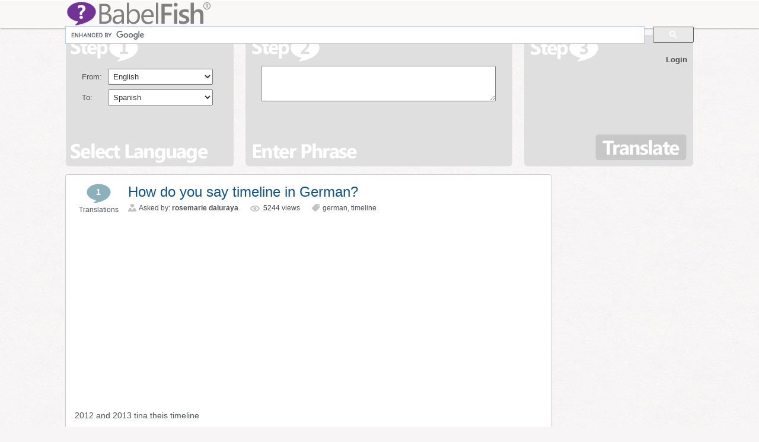

--- FILE ---
content_type: text/html; charset=UTF-8
request_url: https://www.babelfish.com/how-do-you-say-timeline-in-german/
body_size: 15268
content:
<!DOCTYPE html>
<html>
	<head>
		<title>
												BabelFish &#8211; Free Online Translator  &raquo; How do you say timeline in German?														</title>
		 
        <meta name="viewport" content="width=device-width, initial-scale=1">
		 
		<meta http-equiv="Content-Type" content="text/html; charset=UTF-8" />
		<meta name="google-site-verification" content="TrdKOGrNoibnKek7lHesN2BJIzQ0NyrssvPMUOOPJVA" />
		
					<link rel="shortcut icon" type="image/png" href="/favicon.ico" />
				<link rel="pingback" href="https://www.babelfish.com/xmlrpc.php" />

		<!-- For Menu -->
		<link rel="stylesheet" type="text/css" href="https://www.babelfish.com/wp-content/themes/translations_v2_3/style.css" media="screen" />
		
		
                 
		<meta name='robots' content='max-image-preview:large' />
<link rel="alternate" type="application/rss+xml" title="BabelFish - Free Online Translator &raquo; How do you say timeline in German? Comments Feed" href="https://www.babelfish.com/how-do-you-say-timeline-in-german/feed/" />
<link rel="alternate" title="oEmbed (JSON)" type="application/json+oembed" href="https://www.babelfish.com/wp-json/oembed/1.0/embed?url=https%3A%2F%2Fwww.babelfish.com%2Fhow-do-you-say-timeline-in-german%2F" />
<link rel="alternate" title="oEmbed (XML)" type="text/xml+oembed" href="https://www.babelfish.com/wp-json/oembed/1.0/embed?url=https%3A%2F%2Fwww.babelfish.com%2Fhow-do-you-say-timeline-in-german%2F&#038;format=xml" />
<style id='wp-img-auto-sizes-contain-inline-css' type='text/css'>
img:is([sizes=auto i],[sizes^="auto," i]){contain-intrinsic-size:3000px 1500px}
/*# sourceURL=wp-img-auto-sizes-contain-inline-css */
</style>
<style id='wp-emoji-styles-inline-css' type='text/css'>

	img.wp-smiley, img.emoji {
		display: inline !important;
		border: none !important;
		box-shadow: none !important;
		height: 1em !important;
		width: 1em !important;
		margin: 0 0.07em !important;
		vertical-align: -0.1em !important;
		background: none !important;
		padding: 0 !important;
	}
/*# sourceURL=wp-emoji-styles-inline-css */
</style>
<style id='wp-block-library-inline-css' type='text/css'>
:root{--wp-block-synced-color:#7a00df;--wp-block-synced-color--rgb:122,0,223;--wp-bound-block-color:var(--wp-block-synced-color);--wp-editor-canvas-background:#ddd;--wp-admin-theme-color:#007cba;--wp-admin-theme-color--rgb:0,124,186;--wp-admin-theme-color-darker-10:#006ba1;--wp-admin-theme-color-darker-10--rgb:0,107,160.5;--wp-admin-theme-color-darker-20:#005a87;--wp-admin-theme-color-darker-20--rgb:0,90,135;--wp-admin-border-width-focus:2px}@media (min-resolution:192dpi){:root{--wp-admin-border-width-focus:1.5px}}.wp-element-button{cursor:pointer}:root .has-very-light-gray-background-color{background-color:#eee}:root .has-very-dark-gray-background-color{background-color:#313131}:root .has-very-light-gray-color{color:#eee}:root .has-very-dark-gray-color{color:#313131}:root .has-vivid-green-cyan-to-vivid-cyan-blue-gradient-background{background:linear-gradient(135deg,#00d084,#0693e3)}:root .has-purple-crush-gradient-background{background:linear-gradient(135deg,#34e2e4,#4721fb 50%,#ab1dfe)}:root .has-hazy-dawn-gradient-background{background:linear-gradient(135deg,#faaca8,#dad0ec)}:root .has-subdued-olive-gradient-background{background:linear-gradient(135deg,#fafae1,#67a671)}:root .has-atomic-cream-gradient-background{background:linear-gradient(135deg,#fdd79a,#004a59)}:root .has-nightshade-gradient-background{background:linear-gradient(135deg,#330968,#31cdcf)}:root .has-midnight-gradient-background{background:linear-gradient(135deg,#020381,#2874fc)}:root{--wp--preset--font-size--normal:16px;--wp--preset--font-size--huge:42px}.has-regular-font-size{font-size:1em}.has-larger-font-size{font-size:2.625em}.has-normal-font-size{font-size:var(--wp--preset--font-size--normal)}.has-huge-font-size{font-size:var(--wp--preset--font-size--huge)}.has-text-align-center{text-align:center}.has-text-align-left{text-align:left}.has-text-align-right{text-align:right}.has-fit-text{white-space:nowrap!important}#end-resizable-editor-section{display:none}.aligncenter{clear:both}.items-justified-left{justify-content:flex-start}.items-justified-center{justify-content:center}.items-justified-right{justify-content:flex-end}.items-justified-space-between{justify-content:space-between}.screen-reader-text{border:0;clip-path:inset(50%);height:1px;margin:-1px;overflow:hidden;padding:0;position:absolute;width:1px;word-wrap:normal!important}.screen-reader-text:focus{background-color:#ddd;clip-path:none;color:#444;display:block;font-size:1em;height:auto;left:5px;line-height:normal;padding:15px 23px 14px;text-decoration:none;top:5px;width:auto;z-index:100000}html :where(.has-border-color){border-style:solid}html :where([style*=border-top-color]){border-top-style:solid}html :where([style*=border-right-color]){border-right-style:solid}html :where([style*=border-bottom-color]){border-bottom-style:solid}html :where([style*=border-left-color]){border-left-style:solid}html :where([style*=border-width]){border-style:solid}html :where([style*=border-top-width]){border-top-style:solid}html :where([style*=border-right-width]){border-right-style:solid}html :where([style*=border-bottom-width]){border-bottom-style:solid}html :where([style*=border-left-width]){border-left-style:solid}html :where(img[class*=wp-image-]){height:auto;max-width:100%}:where(figure){margin:0 0 1em}html :where(.is-position-sticky){--wp-admin--admin-bar--position-offset:var(--wp-admin--admin-bar--height,0px)}@media screen and (max-width:600px){html :where(.is-position-sticky){--wp-admin--admin-bar--position-offset:0px}}

/*# sourceURL=wp-block-library-inline-css */
</style><style id='global-styles-inline-css' type='text/css'>
:root{--wp--preset--aspect-ratio--square: 1;--wp--preset--aspect-ratio--4-3: 4/3;--wp--preset--aspect-ratio--3-4: 3/4;--wp--preset--aspect-ratio--3-2: 3/2;--wp--preset--aspect-ratio--2-3: 2/3;--wp--preset--aspect-ratio--16-9: 16/9;--wp--preset--aspect-ratio--9-16: 9/16;--wp--preset--color--black: #000000;--wp--preset--color--cyan-bluish-gray: #abb8c3;--wp--preset--color--white: #ffffff;--wp--preset--color--pale-pink: #f78da7;--wp--preset--color--vivid-red: #cf2e2e;--wp--preset--color--luminous-vivid-orange: #ff6900;--wp--preset--color--luminous-vivid-amber: #fcb900;--wp--preset--color--light-green-cyan: #7bdcb5;--wp--preset--color--vivid-green-cyan: #00d084;--wp--preset--color--pale-cyan-blue: #8ed1fc;--wp--preset--color--vivid-cyan-blue: #0693e3;--wp--preset--color--vivid-purple: #9b51e0;--wp--preset--gradient--vivid-cyan-blue-to-vivid-purple: linear-gradient(135deg,rgb(6,147,227) 0%,rgb(155,81,224) 100%);--wp--preset--gradient--light-green-cyan-to-vivid-green-cyan: linear-gradient(135deg,rgb(122,220,180) 0%,rgb(0,208,130) 100%);--wp--preset--gradient--luminous-vivid-amber-to-luminous-vivid-orange: linear-gradient(135deg,rgb(252,185,0) 0%,rgb(255,105,0) 100%);--wp--preset--gradient--luminous-vivid-orange-to-vivid-red: linear-gradient(135deg,rgb(255,105,0) 0%,rgb(207,46,46) 100%);--wp--preset--gradient--very-light-gray-to-cyan-bluish-gray: linear-gradient(135deg,rgb(238,238,238) 0%,rgb(169,184,195) 100%);--wp--preset--gradient--cool-to-warm-spectrum: linear-gradient(135deg,rgb(74,234,220) 0%,rgb(151,120,209) 20%,rgb(207,42,186) 40%,rgb(238,44,130) 60%,rgb(251,105,98) 80%,rgb(254,248,76) 100%);--wp--preset--gradient--blush-light-purple: linear-gradient(135deg,rgb(255,206,236) 0%,rgb(152,150,240) 100%);--wp--preset--gradient--blush-bordeaux: linear-gradient(135deg,rgb(254,205,165) 0%,rgb(254,45,45) 50%,rgb(107,0,62) 100%);--wp--preset--gradient--luminous-dusk: linear-gradient(135deg,rgb(255,203,112) 0%,rgb(199,81,192) 50%,rgb(65,88,208) 100%);--wp--preset--gradient--pale-ocean: linear-gradient(135deg,rgb(255,245,203) 0%,rgb(182,227,212) 50%,rgb(51,167,181) 100%);--wp--preset--gradient--electric-grass: linear-gradient(135deg,rgb(202,248,128) 0%,rgb(113,206,126) 100%);--wp--preset--gradient--midnight: linear-gradient(135deg,rgb(2,3,129) 0%,rgb(40,116,252) 100%);--wp--preset--font-size--small: 13px;--wp--preset--font-size--medium: 20px;--wp--preset--font-size--large: 36px;--wp--preset--font-size--x-large: 42px;--wp--preset--spacing--20: 0.44rem;--wp--preset--spacing--30: 0.67rem;--wp--preset--spacing--40: 1rem;--wp--preset--spacing--50: 1.5rem;--wp--preset--spacing--60: 2.25rem;--wp--preset--spacing--70: 3.38rem;--wp--preset--spacing--80: 5.06rem;--wp--preset--shadow--natural: 6px 6px 9px rgba(0, 0, 0, 0.2);--wp--preset--shadow--deep: 12px 12px 50px rgba(0, 0, 0, 0.4);--wp--preset--shadow--sharp: 6px 6px 0px rgba(0, 0, 0, 0.2);--wp--preset--shadow--outlined: 6px 6px 0px -3px rgb(255, 255, 255), 6px 6px rgb(0, 0, 0);--wp--preset--shadow--crisp: 6px 6px 0px rgb(0, 0, 0);}:where(.is-layout-flex){gap: 0.5em;}:where(.is-layout-grid){gap: 0.5em;}body .is-layout-flex{display: flex;}.is-layout-flex{flex-wrap: wrap;align-items: center;}.is-layout-flex > :is(*, div){margin: 0;}body .is-layout-grid{display: grid;}.is-layout-grid > :is(*, div){margin: 0;}:where(.wp-block-columns.is-layout-flex){gap: 2em;}:where(.wp-block-columns.is-layout-grid){gap: 2em;}:where(.wp-block-post-template.is-layout-flex){gap: 1.25em;}:where(.wp-block-post-template.is-layout-grid){gap: 1.25em;}.has-black-color{color: var(--wp--preset--color--black) !important;}.has-cyan-bluish-gray-color{color: var(--wp--preset--color--cyan-bluish-gray) !important;}.has-white-color{color: var(--wp--preset--color--white) !important;}.has-pale-pink-color{color: var(--wp--preset--color--pale-pink) !important;}.has-vivid-red-color{color: var(--wp--preset--color--vivid-red) !important;}.has-luminous-vivid-orange-color{color: var(--wp--preset--color--luminous-vivid-orange) !important;}.has-luminous-vivid-amber-color{color: var(--wp--preset--color--luminous-vivid-amber) !important;}.has-light-green-cyan-color{color: var(--wp--preset--color--light-green-cyan) !important;}.has-vivid-green-cyan-color{color: var(--wp--preset--color--vivid-green-cyan) !important;}.has-pale-cyan-blue-color{color: var(--wp--preset--color--pale-cyan-blue) !important;}.has-vivid-cyan-blue-color{color: var(--wp--preset--color--vivid-cyan-blue) !important;}.has-vivid-purple-color{color: var(--wp--preset--color--vivid-purple) !important;}.has-black-background-color{background-color: var(--wp--preset--color--black) !important;}.has-cyan-bluish-gray-background-color{background-color: var(--wp--preset--color--cyan-bluish-gray) !important;}.has-white-background-color{background-color: var(--wp--preset--color--white) !important;}.has-pale-pink-background-color{background-color: var(--wp--preset--color--pale-pink) !important;}.has-vivid-red-background-color{background-color: var(--wp--preset--color--vivid-red) !important;}.has-luminous-vivid-orange-background-color{background-color: var(--wp--preset--color--luminous-vivid-orange) !important;}.has-luminous-vivid-amber-background-color{background-color: var(--wp--preset--color--luminous-vivid-amber) !important;}.has-light-green-cyan-background-color{background-color: var(--wp--preset--color--light-green-cyan) !important;}.has-vivid-green-cyan-background-color{background-color: var(--wp--preset--color--vivid-green-cyan) !important;}.has-pale-cyan-blue-background-color{background-color: var(--wp--preset--color--pale-cyan-blue) !important;}.has-vivid-cyan-blue-background-color{background-color: var(--wp--preset--color--vivid-cyan-blue) !important;}.has-vivid-purple-background-color{background-color: var(--wp--preset--color--vivid-purple) !important;}.has-black-border-color{border-color: var(--wp--preset--color--black) !important;}.has-cyan-bluish-gray-border-color{border-color: var(--wp--preset--color--cyan-bluish-gray) !important;}.has-white-border-color{border-color: var(--wp--preset--color--white) !important;}.has-pale-pink-border-color{border-color: var(--wp--preset--color--pale-pink) !important;}.has-vivid-red-border-color{border-color: var(--wp--preset--color--vivid-red) !important;}.has-luminous-vivid-orange-border-color{border-color: var(--wp--preset--color--luminous-vivid-orange) !important;}.has-luminous-vivid-amber-border-color{border-color: var(--wp--preset--color--luminous-vivid-amber) !important;}.has-light-green-cyan-border-color{border-color: var(--wp--preset--color--light-green-cyan) !important;}.has-vivid-green-cyan-border-color{border-color: var(--wp--preset--color--vivid-green-cyan) !important;}.has-pale-cyan-blue-border-color{border-color: var(--wp--preset--color--pale-cyan-blue) !important;}.has-vivid-cyan-blue-border-color{border-color: var(--wp--preset--color--vivid-cyan-blue) !important;}.has-vivid-purple-border-color{border-color: var(--wp--preset--color--vivid-purple) !important;}.has-vivid-cyan-blue-to-vivid-purple-gradient-background{background: var(--wp--preset--gradient--vivid-cyan-blue-to-vivid-purple) !important;}.has-light-green-cyan-to-vivid-green-cyan-gradient-background{background: var(--wp--preset--gradient--light-green-cyan-to-vivid-green-cyan) !important;}.has-luminous-vivid-amber-to-luminous-vivid-orange-gradient-background{background: var(--wp--preset--gradient--luminous-vivid-amber-to-luminous-vivid-orange) !important;}.has-luminous-vivid-orange-to-vivid-red-gradient-background{background: var(--wp--preset--gradient--luminous-vivid-orange-to-vivid-red) !important;}.has-very-light-gray-to-cyan-bluish-gray-gradient-background{background: var(--wp--preset--gradient--very-light-gray-to-cyan-bluish-gray) !important;}.has-cool-to-warm-spectrum-gradient-background{background: var(--wp--preset--gradient--cool-to-warm-spectrum) !important;}.has-blush-light-purple-gradient-background{background: var(--wp--preset--gradient--blush-light-purple) !important;}.has-blush-bordeaux-gradient-background{background: var(--wp--preset--gradient--blush-bordeaux) !important;}.has-luminous-dusk-gradient-background{background: var(--wp--preset--gradient--luminous-dusk) !important;}.has-pale-ocean-gradient-background{background: var(--wp--preset--gradient--pale-ocean) !important;}.has-electric-grass-gradient-background{background: var(--wp--preset--gradient--electric-grass) !important;}.has-midnight-gradient-background{background: var(--wp--preset--gradient--midnight) !important;}.has-small-font-size{font-size: var(--wp--preset--font-size--small) !important;}.has-medium-font-size{font-size: var(--wp--preset--font-size--medium) !important;}.has-large-font-size{font-size: var(--wp--preset--font-size--large) !important;}.has-x-large-font-size{font-size: var(--wp--preset--font-size--x-large) !important;}
/*# sourceURL=global-styles-inline-css */
</style>

<style id='classic-theme-styles-inline-css' type='text/css'>
/*! This file is auto-generated */
.wp-block-button__link{color:#fff;background-color:#32373c;border-radius:9999px;box-shadow:none;text-decoration:none;padding:calc(.667em + 2px) calc(1.333em + 2px);font-size:1.125em}.wp-block-file__button{background:#32373c;color:#fff;text-decoration:none}
/*# sourceURL=/wp-includes/css/classic-themes.min.css */
</style>
<link rel='stylesheet' id='fancybox-for-wp-css' href='https://www.babelfish.com/wp-content/plugins/fancybox-for-wordpress/assets/css/fancybox.css?ver=1.3.4' type='text/css' media='all' />
<link rel='stylesheet' id='jfb-css' href='https://www.babelfish.com/wp-content/plugins/wp-fb-autoconnect/style.css?ver=4.6.4' type='text/css' media='all' />
<link rel='stylesheet' id='related-frontend-css-css' href='https://www.babelfish.com/wp-content/plugins/related/css/frontend-style.css?ver=3.5.0' type='text/css' media='all' />
<script type="1a8004377c843eae20724e53-text/javascript" src="https://www.babelfish.com/wp-content/plugins/../../wp-includes/js/thickbox/thickbox.js"></script><script type="1a8004377c843eae20724e53-text/javascript" src="https://www.babelfish.com/wp-content/plugins/../../wp-includes/js/jquery/jquery.form.js"></script><script type="1a8004377c843eae20724e53-text/javascript" src="https://www.babelfish.com/wp-includes/js/jquery/jquery.min.js?ver=3.7.1" id="jquery-core-js"></script>
<script type="1a8004377c843eae20724e53-text/javascript" src="https://www.babelfish.com/wp-includes/js/jquery/jquery-migrate.min.js?ver=3.4.1" id="jquery-migrate-js"></script>
<script type="1a8004377c843eae20724e53-text/javascript" src="https://www.babelfish.com/wp-content/plugins/fancybox-for-wordpress/assets/js/purify.min.js?ver=1.3.4" id="purify-js"></script>
<script type="1a8004377c843eae20724e53-text/javascript" src="https://www.babelfish.com/wp-content/plugins/fancybox-for-wordpress/assets/js/jquery.fancybox.js?ver=1.3.4" id="fancybox-for-wp-js"></script>
<link rel="https://api.w.org/" href="https://www.babelfish.com/wp-json/" /><link rel="alternate" title="JSON" type="application/json" href="https://www.babelfish.com/wp-json/wp/v2/posts/5901" /><link rel="EditURI" type="application/rsd+xml" title="RSD" href="https://www.babelfish.com/xmlrpc.php?rsd" />
<meta name="generator" content="WordPress 6.9" />
<link rel="canonical" href="https://www.babelfish.com/how-do-you-say-timeline-in-german/" />
<link rel='shortlink' href='https://www.babelfish.com/?p=5901' />
<link rel="stylesheet" href="https://www.babelfish.com/wp-content/plugins/../../wp-includes/js/thickbox/thickbox.css" type="text/css" />
<!-- Fancybox for WordPress v3.3.7 -->
<style type="text/css">
	.fancybox-slide--image .fancybox-content{background-color: #FFFFFF}div.fancybox-caption{display:none !important;}
	
	img.fancybox-image{border-width:10px;border-color:#FFFFFF;border-style:solid;}
	div.fancybox-bg{background-color:rgba(0,0,0,0.9);opacity:1 !important;}div.fancybox-content{border-color:#FFFFFF}
	div#fancybox-title{background-color:#FFFFFF}
	div.fancybox-content{background-color:#FFFFFF;border:1px solid #BBBBBB}
	div#fancybox-title-inside{color:#333333}
	
	
	
	div.fancybox-caption p.caption-title{display:inline-block}
	div.fancybox-caption p.caption-title{font-size:14px}
	div.fancybox-caption p.caption-title{color:#333333}
	div.fancybox-caption {color:#333333}div.fancybox-caption p.caption-title {background:#fff; width:auto;padding:10px 30px;}div.fancybox-content p.caption-title{color:#333333;margin: 0;padding: 5px 0;}body.fancybox-active .fancybox-container .fancybox-stage .fancybox-content .fancybox-close-small{display:block;}
</style><script type="1a8004377c843eae20724e53-text/javascript">
	jQuery(function () {

		var mobileOnly = false;
		
		if (mobileOnly) {
			return;
		}

		jQuery.fn.getTitle = function () { // Copy the title of every IMG tag and add it to its parent A so that fancybox can show titles
			var arr = jQuery("a[data-fancybox]");jQuery.each(arr, function() {var title = jQuery(this).children("img").attr("title") || '';var figCaptionHtml = jQuery(this).next("figcaption").html() || '';var processedCaption = figCaptionHtml;if (figCaptionHtml.length && typeof DOMPurify === 'function') {processedCaption = DOMPurify.sanitize(figCaptionHtml, {USE_PROFILES: {html: true}});} else if (figCaptionHtml.length) {processedCaption = jQuery("<div>").text(figCaptionHtml).html();}var newTitle = title;if (processedCaption.length) {newTitle = title.length ? title + " " + processedCaption : processedCaption;}if (newTitle.length) {jQuery(this).attr("title", newTitle);}});		}

		// Supported file extensions

				var thumbnails = jQuery("a:has(img)").not(".nolightbox").not('.envira-gallery-link').not('.ngg-simplelightbox').filter(function () {
			return /\.(jpe?g|png|gif|mp4|webp|bmp|pdf)(\?[^/]*)*$/i.test(jQuery(this).attr('href'))
		});
		

		// Add data-type iframe for links that are not images or videos.
		var iframeLinks = jQuery('.fancyboxforwp').filter(function () {
			return !/\.(jpe?g|png|gif|mp4|webp|bmp|pdf)(\?[^/]*)*$/i.test(jQuery(this).attr('href'))
		}).filter(function () {
			return !/vimeo|youtube/i.test(jQuery(this).attr('href'))
		});
		iframeLinks.attr({"data-type": "iframe"}).getTitle();

				// Gallery All
		thumbnails.addClass("fancyboxforwp").attr("data-fancybox", "gallery").getTitle();
		iframeLinks.attr({"data-fancybox": "gallery"}).getTitle();

		// Gallery type NONE
		
		// Call fancybox and apply it on any link with a rel atribute that starts with "fancybox", with the options set on the admin panel
		jQuery("a.fancyboxforwp").fancyboxforwp({
			loop: false,
			smallBtn: true,
			zoomOpacity: "auto",
			animationEffect: "fade",
			animationDuration: 300,
			transitionEffect: "fade",
			transitionDuration: "300",
			overlayShow: true,
			overlayOpacity: "0.9",
			titleShow: true,
			titlePosition: "inside",
			keyboard: true,
			showCloseButton: true,
			arrows: true,
			clickContent:false,
			clickSlide: "close",
			mobile: {
				clickContent: function (current, event) {
					return current.type === "image" ? "toggleControls" : false;
				},
				clickSlide: function (current, event) {
					return current.type === "image" ? "close" : "close";
				},
			},
			wheel: false,
			toolbar: true,
			preventCaptionOverlap: true,
			onInit: function() { },			onDeactivate
	: function() { },		beforeClose: function() { },			afterShow: function(instance) { jQuery( ".fancybox-image" ).on("click", function( ){ ( instance.isScaledDown() ) ? instance.scaleToActual() : instance.scaleToFit() }) },				afterClose: function() { },					caption : function( instance, item ) {var title = "";if("undefined" != typeof jQuery(this).context ){var title = jQuery(this).context.title;} else { var title = ("undefined" != typeof jQuery(this).attr("title")) ? jQuery(this).attr("title") : false;}var caption = jQuery(this).data('caption') || '';if ( item.type === 'image' && title.length ) {caption = (caption.length ? caption + '<br />' : '') + '<p class="caption-title">'+jQuery("<div>").text(title).html()+'</p>' ;}if (typeof DOMPurify === "function" && caption.length) { return DOMPurify.sanitize(caption, {USE_PROFILES: {html: true}}); } else { return jQuery("<div>").text(caption).html(); }},
		afterLoad : function( instance, current ) {var captionContent = current.opts.caption || '';var sanitizedCaptionString = '';if (typeof DOMPurify === 'function' && captionContent.length) {sanitizedCaptionString = DOMPurify.sanitize(captionContent, {USE_PROFILES: {html: true}});} else if (captionContent.length) { sanitizedCaptionString = jQuery("<div>").text(captionContent).html();}if (sanitizedCaptionString.length) { current.$content.append(jQuery('<div class=\"fancybox-custom-caption inside-caption\" style=\" position: absolute;left:0;right:0;color:#000;margin:0 auto;bottom:0;text-align:center;background-color:#FFFFFF \"></div>').html(sanitizedCaptionString)); }},
			})
		;

		/* Extra Calls */	})
</script>
<!-- END Fancybox for WordPress -->
<link href="https://www.babelfish.com/wp-content/themes/translations_v2_3/skins/1-default.css" rel="stylesheet" type="text/css" />
<link rel="canonical" href="https://www.babelfish.com/how-do-you-say-timeline-in-german/"/>
      <meta name="onesignal" content="wordpress-plugin"/>
            <script type="1a8004377c843eae20724e53-text/javascript">

      window.OneSignalDeferred = window.OneSignalDeferred || [];

      OneSignalDeferred.push(function(OneSignal) {
        var oneSignal_options = {};
        window._oneSignalInitOptions = oneSignal_options;

        oneSignal_options['serviceWorkerParam'] = { scope: '/' };
oneSignal_options['serviceWorkerPath'] = 'OneSignalSDKWorker.js.php';

        OneSignal.Notifications.setDefaultUrl("https://www.babelfish.com");

        oneSignal_options['wordpress'] = true;
oneSignal_options['appId'] = 'bb627939-d825-42fd-be84-d18c3997dfa6';
oneSignal_options['allowLocalhostAsSecureOrigin'] = true;
oneSignal_options['welcomeNotification'] = { };
oneSignal_options['welcomeNotification']['title'] = "";
oneSignal_options['welcomeNotification']['message'] = "";
oneSignal_options['path'] = "https://www.babelfish.com/wp-content/plugins/onesignal-free-web-push-notifications/sdk_files/";
oneSignal_options['promptOptions'] = { };
oneSignal_options['notifyButton'] = { };
oneSignal_options['notifyButton']['enable'] = true;
oneSignal_options['notifyButton']['position'] = 'bottom-right';
oneSignal_options['notifyButton']['theme'] = 'default';
oneSignal_options['notifyButton']['size'] = 'medium';
oneSignal_options['notifyButton']['showCredit'] = true;
oneSignal_options['notifyButton']['text'] = {};
              OneSignal.init(window._oneSignalInitOptions);
                    });

      function documentInitOneSignal() {
        var oneSignal_elements = document.getElementsByClassName("OneSignal-prompt");

        var oneSignalLinkClickHandler = function(event) { OneSignal.Notifications.requestPermission(); event.preventDefault(); };        for(var i = 0; i < oneSignal_elements.length; i++)
          oneSignal_elements[i].addEventListener('click', oneSignalLinkClickHandler, false);
      }

      if (document.readyState === 'complete') {
           documentInitOneSignal();
      }
      else {
           window.addEventListener("load", function(event){
               documentInitOneSignal();
          });
      }
    </script>
		<link href='//fonts.googleapis.com/css?family=Cabin+Condensed:700' rel='stylesheet' type='text/css'>
        

	</head>
        
	<body>
		
		<script type="1a8004377c843eae20724e53-text/javascript">
			var isBabelFishLogged	=	false;
			
			function LikeStyles ()
			{
				$("button.contest_view_trans").removeClass("disable");
				$("button.contest_view_trans").prop("disabled", "");
																		
				$("li.contest_promo_list1 div.step_header").removeClass("disable");
				$("li.contest_promo_list1 div.step_header").addClass("disable");
				
				$("span.one").removeClass("disable").addClass("disable");
				$("span.one").removeClass("done").addClass("done");
				
																		
				$("li.contest_promo_list2 div.step_header").removeClass("disable");
				$("li.contest_promo_list2 div.step_header").addClass("disable");
				$("span.two").removeClass("done").addClass("done");
				$("span.two").removeClass("disable").addClass("disable");
				

				$("li.contest_promo_list3 div.step_header").removeClass("disable");
				$("span.three").removeClass("disable");
				
				$("div.contest_view_like").removeClass("disable");
				$("div.contest_view_like").addClass("disable");
				
				$("li.contest_promo_list2").removeClass("active");
				$("li.contest_promo_list3").addClass("active");
			}
		
			function UnLikeStyles ()
			{
				//$("div.contest_promo").show();
				$("button.contest_view_trans").removeClass("disable");
				$("button.contest_view_trans").addClass("disable");
				$("button.contest_view_trans").attr("disabled", "disabled");
											
				$("li.contest_promo_list3").removeClass("active");
				$("li.contest_promo_list3").addClass("disable");
				$("li.contest_promo_list3 div.step_header").removeClass("disable");
				$("li.contest_promo_list3 div.step_header").addClass("disable");
				$("span.three").removeClass("disable").addClass("disable");

				$("li.contest_promo_list2").removeClass("disable");
				$("li.contest_promo_list2").addClass("active");
												
				$("li.contest_promo_list2 div.step_header").removeClass("disable");
				$("span.two").removeClass("disable").removeClass("done");
				$("div.contest_view_like").removeClass("disable");
			}
		
			function likeButton (href, widget)
			{
				LikeStyles();
			}
		
			function fbLoginStatus(response)
			{
				isFBLogged	=	false;
				
				if (isBabelFishLogged == true)
				{
					if (response.status === 'connected')
					{
						isFBLogged	=	true;
						FB.api('/me/likes/110728512348182', function(likes) {
																	if (likes.data.length > 0){
																		// Liked
																		LikeStyles();
																	}else{
																		// Didn't like
																		UnLikeStyles();
																	}
															});
						var uid			=	response.authResponse.userID;
						var accessToken	=	response.authResponse.accessToken;
					} else if (response.status === 'not_authorized') {
						// Not authorized
					} else {
						// Don't know user.
					}
				}

				if (isFBLogged && isBabelFishLogged)
				{
					$("li.contest_promo_list1 div.step_header").addClass("disable");
					$("li.contest_promo_list2 div.step_header").removeClass("disable");
					$("li.contest_promo_list2").addClass("active");
					$("div.fb_like_button").show();
					$("span.one").addClass("disable");
					$("span.one").removeClass("done").addClass("done");
					$("span.two").removeClass("disable");
				}else{
					$("li.contest_promo_list1 div.step_option").empty().html('<a onclick="fb_login();" class="fb login_button" href="#"><div class="facebook_login_sml"></div></a>');
					$("li.contest_promo_list2 div.step_header").removeClass("disable");
					$("li.contest_promo_list2 div.step_header").addClass("disable");
					$("div.contest_view_like").addClass("disable");
					$("div.fb_like_button").hide();
				}
			}
			
			function fb_login(loginBTN)
			{
				FB.login(function(response)
				{
					if (response.authResponse)
					{
						//console.log ('Welcome!  Fetching your information.... ');
						//console.log(response); // dump complete info
						access_token	=	response.authResponse.accessToken; //get access token
						user_id			=	response.authResponse.userID; //get FB UID

						FB.api('/me', function(response)
						{
							user_email	=	response.email; //get user email
							$.ajax({
										type:		"GET",
										cache:		false,
										url:		"https://www.babelfish.com/wp-login.php",
										data:		"",
										statusCode: {
														404: function() {
																alert("page not found");
															},
														302: function() {
																alert("Something Wrong");
														}
													},
										beforeSend:	function (){
														if ( (loginBTN === undefined) || (loginBTN == false) )
															$("li.contest_promo_list1 div.step_option").empty().html("Loading...");
														return true;
										},
										success:	function(msg){
															document.location.href	=	'https://www.babelfish.com';
	  												}
							});
						});
					}else{
						console.log ('User cancelled login or did not fully authorize.');
					}
				}, {
					scope:	'publish_stream,email'
				});
			}
			
			function streamPublish()
			{
										var params					=	{};
							params['message']		=	'Entered to win an iPad mini by translating from lang1 to lang2 on Babelfish.com';
							params['name']			=	'Babelfish.com';
							params['description']	=	'BabelFish – Free instant online translator in 14 languages including French, Spanish, Chinese, German, Japanese and more.';
							params['link']			=	'https://www.babelfish.com';
							params['picture']		=	'https://www.babelfish.com/images/facebook_post001.jpg';
							params['caption']		=	'Win an iPad mini from Babelfish.com';
		
							FB.api('/me/feed', 'post', params, function(response) {
																		if (!response || response.error) {
																			alert('Error occured');
																		} else {
																			/*$("div.contest_promo").fadeOut(1000, function () {
																				document.location.href	=	"https://www.babelfish.com/tools/translate_files/ajax/page5_success_page.php?contest&userID=0";
																			});*/
																			document.location.href	=	"https://www.babelfish.com/tools/translate_files/ajax/page5_success_page.php?contest&userID=0";
																		}
																});

							}
			
			$(document).ready(function() {
							});
		</script>
		
		
		
																<script type="1a8004377c843eae20724e53-text/javascript">
			var isLoged							=	false;
			var PopUpWindowForSocialNetworks	=	false;
			function mainmenu()
			{
				$(" #bfadminbar ul ul ").css({display: "none"}); // Opera Fix
				$(" #bfadminbar li").hover(function(){
						$(this).find('ul:first').css({visibility: "visible", display: "none"}).show();
					}, function(){
						$(this).find('ul:first').css({visibility: "hidden"});
					});
			}
			
			function disable_bar()
			{
				$('#bfadminbar a').click(function() { return false; });
			}
	
			function enable_bar()
			{
				$('#bfadminbar a').click(function() { return null; });
			}
	
			$(document).ready(function(){
				mainmenu();

				/*$(function () {
				   function runIt() {
				      $('#arrow').show()
				         .delay(500).animate({"marginTop":"60px"},1500)
				         .delay(500).hide(0,runIt);
						 $(this).css("margin-top","15px");
				   }
				   runIt();
				});*/
			});
		</script>

		<div id="nav_top">
			<div class="nav_container">
				<a href="https://www.babelfish.com/"><div id="babelfish_logo"></div></a>
                
                 
<script type="1a8004377c843eae20724e53-text/javascript">
  (function() {
    var cx = 'partner-pub-1542128716684235:6378996977';
    var gcse = document.createElement('script');
    gcse.type = 'text/javascript';
    gcse.async = true;
    gcse.src = 'https://cse.google.com/cse.js?cx=' + cx;
    var s = document.getElementsByTagName('script')[0];
    s.parentNode.insertBefore(gcse, s);
  })();
</script>
<gcse:searchbox-only></gcse:searchbox-only>
				 
				 
				 
                
				<div id="bfadminbar">
                
             

                
					<div class="quicklinks">
						<ul>
							<li class="social_links">
								
								<div class="fb-like" data-href="https://www.facebook.com/BabelFish.Translate" data-send="false" data-layout="button_count" data-width="80" data-show-faces="false"></div>
								<!--<div class="google_social"><g:plusone size="medium" href="https://www.babelfish.com"></g:plusone></div> -->
                			</li>
                            
							                            	<li><!-- WP-FB AutoConnect Button v4.6.4 -->
<span class="fbLoginButton">
            <script type="1a8004377c843eae20724e53-text/javascript">
                //<!--
                document.write('<fb:login-button scope="" v="2" size="small" onlogin="jfb_js_login_callback();">Login with Facebook</fb:login-button>');
                //-->
            </script>
        </span></li>
																<li><a href="/login-step2?lightbox[iframe]=true&lightbox[width]=680&lightbox[height]=660&action=login" class="lightbox">Login</a></li>
								
													</ul>
					</div>
				</div>
			</div>
		</div> <!-- nav #end -->
		        
        <!-- PLACE THIS CODE IN WEBSITE HEADER -->
        <!-- nativeads pixel 103712-babelfish.com start -->
		<!-- bm not sure what this is 
        <!-- script type="text/javascript"
        src="//cpanel.nativeads.com/js/pixel/pixel-103712-49af0d4fdd66dd22517c633d5a963871f4450af6.js"></script -->
		
        <!-- nativeads pixel 103712-babelfish.com end -->






				
						<div id="top_b">
							<div style="float:left;">
			<form action="" method="post">
				<div id="trans_step1">
					<div class="inner_box">
						<table>
							<tr>
								<td>From:</td>
								<td>
									<select id="slang" name="slang" class="selectpicker">
                                        <option selected='selected' value="en">English</option>
                                        <option  value="es">Spanish</option>
                                        <option  value="it">Italian</option>
                                        <option  value="fr">French</option>
                                        <option  value="de">German</option>
                                        <option  value="pt">Portuguese</option>
                                        <option  value="el">Greek</option>
                                        <option  value="uk">Ukrainian</option>
                                        <option  value="ja">Japanese</option>
                                        <option  value="hi">Hindi</option>
                                        <option  value="nl">Dutch</option>
                                        <option  value="ar">Arabic</option>
                                        <option  value="zh-CN">Chinese</option>
                                        <option  value="da">Danish</option>
                                        <option  value="bg">Bulgarian</option>
                                    </select>
								</td>
							</tr>
							<tr>
								<td>To:</td>
								<td>
									<select name="dlang" id="dlang">
										<option  value="en">English</option>
                                        <option selected='selected' value="es">Spanish</option>
                                        <option  value="it">Italian</option>
                                        <option  value="fr">French</option>
                                        <option  value="de">German</option>
                                        <option  value="pt">Portuguese</option>
                                        <option  value="el">Greek</option>
                                        <option  value="uk">Ukrainian</option>
                                        <option  value="ja">Japanese</option>
                                        <option  value="hi">Hindi</option>
                                        <option  value="nl">Dutch</option>
                                        <option  value="ar">Arabic</option>
                                        <option  value="zh-CN">Chinese</option>
                                        <option  value="da">Danish</option>
                                        <option  value="bg">Bulgarian</option>
									</select>
								</td>
							</tr>
						</table>
					</div>
				</div>
				<div id="trans_step2">
					<div id="errorMessage">&nbsp;</div>
					<div class="inner_box">
						<textarea name="uText" id="uText" maxlength="200"></textarea>
					</div>
				</div>
				<div id="trans_step3">
	               	<input type="submit" name="submit" id="translateBtn" value="" class="translation_submit" />
				</div>
			</form>
		</div>
        <div style="clear: both; height: 8px;">&nbsp;</div>				</div>
		<div id="wrapper">
<script type="1a8004377c843eae20724e53-text/javascript" src="https://www.babelfish.com/wp-content/themes/translations_v2_3/library/js/ck-karma.js"></script> 

<div id="content">
<div class="content_top">
<div class="content_bottom">


<div class="posts">

<div class="question_list">
		<span class="answers_total" style="float:left;width:80px;">
		<a href="https://www.babelfish.com/how-do-you-say-timeline-in-german/#commentarea">1 </a>   Translations 
		</span>
		
        <div style="float:left;width:684px;">
		<h1> How do you say timeline in German?</h1>
		<p> <span class="user">Asked by: <strong><a href="https://www.babelfish.com/author/rosemarie-daluraya-5/" title="Posts by rosemarie daluraya" rel="author">rosemarie daluraya</a></strong> </span> 
		<span class="views"><b>5244</b> views</span>  
		<span class="ptags"><a href="https://www.babelfish.com/tag/german/" rel="tag">german</a>, <a href="https://www.babelfish.com/tag/timeline/" rel="tag">timeline</a><br /> </span>       
	   </p>
       </div>
	   </div> <!-- question #end -->
	   
       
			  <div class="cat_des">
			     <div class="ablock">
					<script async src="//pagead2.googlesyndication.com/pagead/js/adsbygoogle.js" type="1a8004377c843eae20724e53-text/javascript"></script>
                    <!-- Babelfish - Other 336x280 -->
                    <ins class="adsbygoogle"
                         style="display:inline-block;width:336px;height:280px"
                         data-ad-client="ca-pub-1542128716684235"
                         data-ad-slot="1255948262"></ins>
                    <script type="1a8004377c843eae20724e53-text/javascript">
                    (adsbygoogle = window.adsbygoogle || []).push({});
                    </script>
                </div>
                 <div class="ablock_right">
					<script async src="//pagead2.googlesyndication.com/pagead/js/adsbygoogle.js" type="1a8004377c843eae20724e53-text/javascript"></script>
                    <!-- Babelfish - Other 336x280 -->
                    <ins class="adsbygoogle"
                         style="display:inline-block;width:336px;height:280px"
                         data-ad-client="ca-pub-1542128716684235"
                         data-ad-slot="1255948262"></ins>
                    <script type="1a8004377c843eae20724e53-text/javascript">
                    (adsbygoogle = window.adsbygoogle || []).push({});
                    </script>
                </div>
            </div>
            <div style="clear:both;"></div>
                 						<p>2012 and 2013 tina theis timeline</p>
                    
                                        
                    
                						
					
              </div>

                             
                    
                	

					  
				

	   <h3>Related Phrases</h3><ul class="related_posts">      <li><a href="https://www.babelfish.com/how-do-you-say-dear-deysi-im-so-glad-you-are-out-fo-custody-im-sorry-it-took-so-long-to-get-you-release-and-the-case-dismissed-i-found-these-photographs-in-my-file-and-i-figures-you-would-wa/" rel="bookmark" title="Permanent Link to How do you say Dear Deysi:  I&#8217;m so glad you are out fo custody.  I&#8217;m sorry it took so long to get you release and the case dismissed.  I found these photographs in my file and I figures you would want them.  Therefore, I am sending them to you.  Good luck and I hope you get to stay in the United States.  Sincerely,  in Spanish?">How do you say Dear Deysi:  I&#8217;m so glad you are out fo custody.  I&#8217;m sorry it took so long to get you release and the case dismissed.  I found these photographs in my file and I figures you would want them.  Therefore, I am sending them to you.  Good luck and I hope you get to stay in the United States.  Sincerely,  in Spanish?</a></li>
      </ul>
<div id="wp_fb_like_button"><b>Liked this translation? Tell your friends about it</b><br /><iframe src="https://www.facebook.com/plugins/like.php?href=https%3A%2F%2Fwww.babelfish.com%2Fhow-do-you-say-dear-deysi-im-so-glad-you-are-out-fo-custody-im-sorry-it-took-so-long-to-get-you-release-and-the-case-dismissed-i-found-these-photographs-in-my-file-and-i-figures-you-would-wa%2F&amp;layout=standard&amp;show_faces=false&amp;action=like&amp;font=arial&amp;colorscheme=light&amp;width=450&amp;height=30" scrolling="no" frameborder="0" allowTransparency="true" style="border:none; overflow:hidden; width: 450px; height: 30px;padding-top:4px;"></iframe></div>                    
            

 
					  
                    
<div id="comments">  <!-- You can start editing here. -->
<span id="commentarea"></span>
<form method="post" name="correct_answer_frm" id="correct_answer_frm" action="https://www.babelfish.com/translate?ptype=add_comments">
	<div id="comments_wrap">
					<h3>
				1 Translations 
							</h3>
						<ol class="commentlist">
									
<li class="comment wrap threaded clearfix  " id="comment-13236" >

			
		
		    <div class="meta-left">
			
				<div class="meta-wrap">
                <img name="user_photo" class="agent_photo" id="user_photo" src="//www.babelfish.com/wp-content/uploads/users/20130614124821-sven-o-roth.jpg" width="48" height="48"  /><br />
					
					<p class="authorcomment"><br /></p>
					
					 
					 				
				</div>
				
			</div>
			    
		 
				
			    
				
				
                <div class="content_left">

                	<p class="author"><span class="auhtor_name"><strong> <a href="https://www.babelfish.com/author/sven-o-roth/">Sven Oliver Roth</a></strong>  <small> on  Jun 14, 2013 </small> </span>
                    
                    
                  <span class="comments_links">   <a rel="nofollow" class="comment-reply-link" href="https://www.babelfish.com/how-do-you-say-timeline-in-german/?replytocom=13236#respond" data-commentid="13236" data-postid="5901" data-belowelement="comment-13236" data-respondelement="respond" data-replyto="Reply to Sven Oliver Roth" aria-label="Reply to Sven Oliver Roth">Reply</a>		
				
		 </span>
        
                     </p>
                
				<p>Hi,</p>
<p>good question&#8230;</p>
<p>If you represent a timeline in a graphic way on a chalboard etc. it&#8217;s definitely &#8220;Zeitstrahl&#8221; i.e. &#8220;time beam&#8221;.</p>
<p>Everything else becomes a bit more cumbersome, I&#8217;m afraid. Like<br />
Der zeitliche Ablauf &#8211; the chronological succession.<br />
Der zeitliche Verlauf &#8211; the course of events in time.<br />
der weitere geschichtliche Verlauf &#8211; the further historical course of events (i.e. in Alternative history)</p>
<p>Hope that helps!</p>
<p>Sven</p>
					
			</div>
		

  
       
       
        <div class="votes">
                	<p><span id="karma-13236-total" class=bnone>+13 Votes</span> <img style="padding: 0px; border: none; cursor: pointer;" id="up-13236" src="https://www.babelfish.com/wp-content/themes/translations_v2_3/images/2_14_up.png" alt="Thumb up" onclick="if (!window.__cfRLUnblockHandlers) return false; javascript:ckratingKarma('13236', 'add', 'https://www.babelfish.com/translate?ptype=crating', '2_14_');" title="" data-cf-modified-1a8004377c843eae20724e53-="" /> <span id="karma-13236-up" style=";" class=up_points>0 <b>Votes</b></span>&nbsp;<img style="padding: 0px; border: none; cursor: pointer;" id="down-13236" src="https://www.babelfish.com/wp-content/themes/translations_v2_3/images/2_14_down.png" alt="Thumb down" onclick="if (!window.__cfRLUnblockHandlers) return false; javascript:ckratingKarma('13236', 'subtract', 'https://www.babelfish.com/translate?ptype=crating', '2_14_')" title="" data-cf-modified-1a8004377c843eae20724e53-="" /> <span id="karma-13236-down" style=";" class=down_points>0 <b>Votes</b></span></p>            </div>

	 
		 
</li><!-- #comment-## -->
			</ol>    
			<div class="navigation">
				<div class="fl"></div>
				<div class="fr"></div>
				<div class="fix"></div>
			</div>
			<br />
			    		</div> <!-- end #comments_wrap -->
</form>

	<div id="respond">
				<h3>Add Translation</h3>
		<div class="cancel-comment-reply">
			<a rel="nofollow" id="cancel-comment-reply-link" href="/how-do-you-say-timeline-in-german/#respond" style="display:none;">Click here to cancel reply.</a>		</div>
					<form action="https://www.babelfish.com/translate?ptype=add_comments" method="post" id="commentform" name="commentform">
            					<p class="clearfix"><textarea name="comment" id="comment" rows="10" cols="10" tabindex="4" class="textarea"></textarea></p>
            						<script type="1a8004377c843eae20724e53-text/javascript" src="https://www.babelfish.com/wp-content/themes/translations_v2_3/library/js/question_validation.js"></script>
					<script language="javascript" type="1a8004377c843eae20724e53-text/javascript">
											</script>
								<div class="aleft">
											<a href="/login?lightbox[iframe]=true&lightbox[width]=650&lightbox[height]=300&action=comment"class="grey-button-purple lightbox" style="width: 150px;">Submit</a>
										<input type='hidden' name='comment_post_ID' value='5901' id='comment_post_ID' />
<input type='hidden' name='comment_parent' id='comment_parent' value='0' />
				</div>
				<p style="display: none;"><input type="hidden" id="akismet_comment_nonce" name="akismet_comment_nonce" value="be97b584d3" /></p><p style="display: none !important;" class="akismet-fields-container" data-prefix="ak_"><label>&#916;<textarea name="ak_hp_textarea" cols="45" rows="8" maxlength="100"></textarea></label><input type="hidden" id="ak_js_1" name="ak_js" value="124"/><script type="1a8004377c843eae20724e53-text/javascript">document.getElementById( "ak_js_1" ).setAttribute( "value", ( new Date() ).getTime() );</script></p>			</form>
				<div class="fix"></div>
	</div> <!-- end #respond -->
</div>

		</div>  
	 </div>
     

</div> <!-- content #end -->
<div id="sidebar" >
<script async src="//pagead2.googlesyndication.com/pagead/js/adsbygoogle.js" type="1a8004377c843eae20724e53-text/javascript"></script>
                <!-- Babelfish - Frontpage Skyscraper -->
                <ins class="adsbygoogle"
                     style="display:inline-block;width:160px;height:600px"
                     data-ad-client="ca-pub-1542128716684235"
                     data-ad-slot="1218922266"></ins>
                <script type="1a8004377c843eae20724e53-text/javascript">
                (adsbygoogle = window.adsbygoogle || []).push({});
                </script>
</div> 

 </div> <!-- wrapper #end --> 
    
    <div id="footer">

      		


        
        			
            <ul class="menu-custom-menu-container"><li>&copy; 2018 The Babel Fish Corporation. BabelFish.com&reg; since June 28 1995</li></ul>
            <div class="menu-custom-menu-container"><ul id="menu-custom-menu" class="menu"><li id="menu-item-5435" class="menu-item menu-item-type-custom menu-item-object-custom menu-item-home menu-item-5435"><a href="https://www.babelfish.com/">Babelfish</a></li>
<li id="menu-item-5440" class="menu-item menu-item-type-custom menu-item-object-custom menu-item-5440"><a href="/?ptype=ask-a-question">Submit Translation</a></li>
<li id="menu-item-5436" class="menu-item menu-item-type-post_type menu-item-object-page menu-item-5436"><a href="https://www.babelfish.com/about-us/">About</a></li>
<li id="menu-item-5437" class="menu-item menu-item-type-taxonomy menu-item-object-category menu-item-5437"><a href="https://www.babelfish.com/category/blog/">Blog</a></li>
<li id="menu-item-5446" class="menu-item menu-item-type-post_type menu-item-object-page menu-item-5446"><a href="https://www.babelfish.com/contact/">Contact</a></li>
<li id="menu-item-5439" class="menu-item menu-item-type-post_type menu-item-object-page menu-item-5439"><a href="https://www.babelfish.com/privacy-policy/">Privacy</a></li>
<li id="menu-item-5438" class="menu-item menu-item-type-post_type menu-item-object-page menu-item-5438"><a href="https://www.babelfish.com/terms">Terms</a></li>
</ul></div>			

	</div><!--footer end-->
 
 
     <script type="1a8004377c843eae20724e53-text/javascript">
function addToFavorite(property_id,action)
{
 	//alert(property_id);
		window.location.href="https://www.babelfish.com/?page=login&amp;page1=sign_in";
	}
</script>	
  <script type="speculationrules">
{"prefetch":[{"source":"document","where":{"and":[{"href_matches":"/*"},{"not":{"href_matches":["/wp-*.php","/wp-admin/*","/wp-content/uploads/*","/wp-content/*","/wp-content/plugins/*","/wp-content/themes/translations_v2_3/*","/*\\?(.+)"]}},{"not":{"selector_matches":"a[rel~=\"nofollow\"]"}},{"not":{"selector_matches":".no-prefetch, .no-prefetch a"}}]},"eagerness":"conservative"}]}
</script>
<script type="1a8004377c843eae20724e53-text/javascript">
	var tb_pathToImage = "https://www.babelfish.com/wp-includes/js/thickbox/loadingAnimation.gif";
	var tb_closeImage = "https://www.babelfish.com/wp-includes/js/thickbox/tb-close.png";
</script>

<!-- WP-FB AutoConnect Init v4.6.4 (NEW API) -->
    <div id="fb-root"></div>
    <script type="1a8004377c843eae20724e53-text/javascript">
        //<!--
        window.fbAsyncInit = function() {
            FB.init({
                appId: '118992204911637',
                status: true,
                cookie: true,
                xfbml: true,
                version: 'v3.0'
            });
                    };

        (function() {
            var e = document.createElement('script');
            e.src = document.location.protocol + '//connect.facebook.net/en_US/sdk.js';
            e.async = true;
            document.getElementById('fb-root').appendChild(e);
        }());
        //-->
    </script>

<!-- WP-FB AutoConnect Callback v4.6.4 -->
<form id="wp-fb-ac-fm" name="jfb_js_login_callback_form" method="post" action="https://www.babelfish.com/wp-login.php">
        <input type="hidden" name="redirectTo" value="/how-do-you-say-timeline-in-german/" />
        <input type="hidden" name="access_token" id="jfb_access_token" value="0" />
        <input type="hidden" name="fbuid" id="jfb_fbuid" value="0" />
        <input type="hidden" id="autoconnect_nonce" name="autoconnect_nonce" value="3995fca914" /><input type="hidden" name="_wp_http_referer" value="/how-do-you-say-timeline-in-german/" />            </form>

        <script type="1a8004377c843eae20724e53-text/javascript">
        //<!--
        function jfb_js_login_callback() {
            //wpfb_add_to_js: An action to allow the user to inject additional JS to be executed before the login takes place
                        //wpfb_add_to_js: Finished

            //Make sure the user logged into Facebook (didn't click "cancel" in the login prompt)
            FB.getLoginStatus(function(response) {
                if (!response.authResponse) {
                    //Note to self: if this is happening unexpectedly, it could be because third-party browser cookies are disabled.
                                        return;
                }

                //Set the uid & access token to be sent in to our login script
                jQuery('#jfb_access_token').val(response.authResponse.accessToken);
                jQuery("#jfb_fbuid").val(response.authResponse.userID);

                //Submit the login and close the FB.getLoginStatus call
                document.jfb_js_login_callback_form.submit();
            })
        }
        //-->
    </script>
<script type="1a8004377c843eae20724e53-text/javascript" src="https://cdn.onesignal.com/sdks/web/v16/OneSignalSDK.page.js?ver=1.0.0" id="remote_sdk-js" defer="defer" data-wp-strategy="defer"></script>
<script defer type="1a8004377c843eae20724e53-text/javascript" src="https://www.babelfish.com/wp-content/plugins/akismet/_inc/akismet-frontend.js?ver=1753722732" id="akismet-frontend-js"></script>
<script id="wp-emoji-settings" type="application/json">
{"baseUrl":"https://s.w.org/images/core/emoji/17.0.2/72x72/","ext":".png","svgUrl":"https://s.w.org/images/core/emoji/17.0.2/svg/","svgExt":".svg","source":{"concatemoji":"https://www.babelfish.com/wp-includes/js/wp-emoji-release.min.js?ver=6.9"}}
</script>
<script type="1a8004377c843eae20724e53-module">
/* <![CDATA[ */
/*! This file is auto-generated */
const a=JSON.parse(document.getElementById("wp-emoji-settings").textContent),o=(window._wpemojiSettings=a,"wpEmojiSettingsSupports"),s=["flag","emoji"];function i(e){try{var t={supportTests:e,timestamp:(new Date).valueOf()};sessionStorage.setItem(o,JSON.stringify(t))}catch(e){}}function c(e,t,n){e.clearRect(0,0,e.canvas.width,e.canvas.height),e.fillText(t,0,0);t=new Uint32Array(e.getImageData(0,0,e.canvas.width,e.canvas.height).data);e.clearRect(0,0,e.canvas.width,e.canvas.height),e.fillText(n,0,0);const a=new Uint32Array(e.getImageData(0,0,e.canvas.width,e.canvas.height).data);return t.every((e,t)=>e===a[t])}function p(e,t){e.clearRect(0,0,e.canvas.width,e.canvas.height),e.fillText(t,0,0);var n=e.getImageData(16,16,1,1);for(let e=0;e<n.data.length;e++)if(0!==n.data[e])return!1;return!0}function u(e,t,n,a){switch(t){case"flag":return n(e,"\ud83c\udff3\ufe0f\u200d\u26a7\ufe0f","\ud83c\udff3\ufe0f\u200b\u26a7\ufe0f")?!1:!n(e,"\ud83c\udde8\ud83c\uddf6","\ud83c\udde8\u200b\ud83c\uddf6")&&!n(e,"\ud83c\udff4\udb40\udc67\udb40\udc62\udb40\udc65\udb40\udc6e\udb40\udc67\udb40\udc7f","\ud83c\udff4\u200b\udb40\udc67\u200b\udb40\udc62\u200b\udb40\udc65\u200b\udb40\udc6e\u200b\udb40\udc67\u200b\udb40\udc7f");case"emoji":return!a(e,"\ud83e\u1fac8")}return!1}function f(e,t,n,a){let r;const o=(r="undefined"!=typeof WorkerGlobalScope&&self instanceof WorkerGlobalScope?new OffscreenCanvas(300,150):document.createElement("canvas")).getContext("2d",{willReadFrequently:!0}),s=(o.textBaseline="top",o.font="600 32px Arial",{});return e.forEach(e=>{s[e]=t(o,e,n,a)}),s}function r(e){var t=document.createElement("script");t.src=e,t.defer=!0,document.head.appendChild(t)}a.supports={everything:!0,everythingExceptFlag:!0},new Promise(t=>{let n=function(){try{var e=JSON.parse(sessionStorage.getItem(o));if("object"==typeof e&&"number"==typeof e.timestamp&&(new Date).valueOf()<e.timestamp+604800&&"object"==typeof e.supportTests)return e.supportTests}catch(e){}return null}();if(!n){if("undefined"!=typeof Worker&&"undefined"!=typeof OffscreenCanvas&&"undefined"!=typeof URL&&URL.createObjectURL&&"undefined"!=typeof Blob)try{var e="postMessage("+f.toString()+"("+[JSON.stringify(s),u.toString(),c.toString(),p.toString()].join(",")+"));",a=new Blob([e],{type:"text/javascript"});const r=new Worker(URL.createObjectURL(a),{name:"wpTestEmojiSupports"});return void(r.onmessage=e=>{i(n=e.data),r.terminate(),t(n)})}catch(e){}i(n=f(s,u,c,p))}t(n)}).then(e=>{for(const n in e)a.supports[n]=e[n],a.supports.everything=a.supports.everything&&a.supports[n],"flag"!==n&&(a.supports.everythingExceptFlag=a.supports.everythingExceptFlag&&a.supports[n]);var t;a.supports.everythingExceptFlag=a.supports.everythingExceptFlag&&!a.supports.flag,a.supports.everything||((t=a.source||{}).concatemoji?r(t.concatemoji):t.wpemoji&&t.twemoji&&(r(t.twemoji),r(t.wpemoji)))});
//# sourceURL=https://www.babelfish.com/wp-includes/js/wp-emoji-loader.min.js
/* ]]> */
</script>
  <script type="1a8004377c843eae20724e53-text/javascript">

  var _gaq = _gaq || [];
  _gaq.push(['_setAccount', 'UA-2558086-13']);
  _gaq.push(['_setDomainName', 'babelfish.com']);
  _gaq.push(['_trackPageview']);

  (function() {
    var ga = document.createElement('script'); ga.type = 'text/javascript'; ga.async = true;
    ga.src = ('https:' == document.location.protocol ? 'https://ssl' : 'http://www') + '.google-analytics.com/ga.js';
    var s = document.getElementsByTagName('script')[0]; s.parentNode.insertBefore(ga, s);
  })();

</script>

<script type="1a8004377c843eae20724e53-text/javascript">
function recordOutboundLink(link, category, action, goToLink)
{
	if ((goToLink === undefined) || (goToLink === 'true') || (goToLink === true)) 
		goToLink = true;
	try {
		var pageTracker	=	_gat._getTracker("UA-2558086-13");
			pageTracker._trackEvent(category, action);
		if (goToLink === true)
			setTimeout('window.location = "' + link.href + '"', 100);
		return true;
	}catch(err){ }
}
</script>  


<script src="/cdn-cgi/scripts/7d0fa10a/cloudflare-static/rocket-loader.min.js" data-cf-settings="1a8004377c843eae20724e53-|49" defer></script></body>

</html>	

<!--
Performance optimized by W3 Total Cache. Learn more: https://www.boldgrid.com/w3-total-cache/

Page Caching using WinCache 

Served from: www.babelfish.com @ 2026-01-31 14:35:56 by W3 Total Cache
-->

--- FILE ---
content_type: text/html; charset=utf-8
request_url: https://www.google.com/recaptcha/api2/aframe
body_size: 111
content:
<!DOCTYPE HTML><html><head><meta http-equiv="content-type" content="text/html; charset=UTF-8"></head><body><script nonce="cI_eapwU73EHN_BCmcEjpA">/** Anti-fraud and anti-abuse applications only. See google.com/recaptcha */ try{var clients={'sodar':'https://pagead2.googlesyndication.com/pagead/sodar?'};window.addEventListener("message",function(a){try{if(a.source===window.parent){var b=JSON.parse(a.data);var c=clients[b['id']];if(c){var d=document.createElement('img');d.src=c+b['params']+'&rc='+(localStorage.getItem("rc::a")?sessionStorage.getItem("rc::b"):"");window.document.body.appendChild(d);sessionStorage.setItem("rc::e",parseInt(sessionStorage.getItem("rc::e")||0)+1);localStorage.setItem("rc::h",'1769898959006');}}}catch(b){}});window.parent.postMessage("_grecaptcha_ready", "*");}catch(b){}</script></body></html>

--- FILE ---
content_type: text/css
request_url: https://www.babelfish.com/wp-content/themes/translations_v2_3/style.css
body_size: 10160
content:
/*  
Theme Name:    Babelfish
Theme URI:     http://babelfish.com/
Description:   Developed by the people behind babelfish.com
Version:       2
Author:        Babelfish.com
Author URI:    http://babelfish.com/

*/
html, body { margin:0px; padding:0px; }
body { font-size:14px; font-family:Verdana, Geneva, sans-serif; }

.fix{ clear: both; height:1px; margin: -1px 0 0; overflow: hidden }
.fl{ float: left }
.fr{ float: right }
.ac{ text-align: center }
.ar{ text-align: right }

hr { margin-bottom:30px; margin-top:20px; clear:both; }
p { padding:0px 0 10px 0; margin:0; line-height:22px;  }
p em { line-height:20px; } 
code { line-height:18px; }

.alignleft { float:left;  padding:5px; margin:13px 12px 0px 0; }
.alignright { float:right; padding:5px;  margin:24px 0 0px 12px; }
.wp-caption .alignleft { margin:0 15px 10px 15px;  padding:0;    }
.wp-caption p { margin:0; padding:3px 5px; font:bold 12px Arial, Helvetica, sans-serif;  }
.wp-caption .alignright { float:right; margin:0 0 10px 15px; padding:0;    }
.wp-caption { width:auto !important; }

/* headings ---------------------- */
h1.page_head, h1.single_head { padding:0 0 8px 0; font:32px Arial, Helvetica, sans-serif; }
h1.single_head { margin:0; padding:0;  }

h1.page_head span { font-size:11px; color:#b1b1b1; padding:10px 0 0 0; }

h1 { margin:0; font:24px Arial, Helvetica, sans-serif;  }
h2 { font:18px Arial, Helvetica, sans-serif; }
h3 { font:16px Arial, Helvetica, sans-serif; }
h4 { margin-bottom:10px; font-size:24px; font-weight:bold;   }
h5 { font:18px Arial, Helvetica, sans-serif; }
h6 { font:18px Arial, Helvetica, sans-serif;  }

/* STRUCTURE ---------------------*/
#top_strip { height:32px; }
#top_strip_in { width:1060px; margin:0 auto; }

#header_in { width:1060px; margin:0 auto; height:60px; }
#nav_in {width:1060px; margin:0 auto 5px auto; height:45px; display:block; }

#wrapper { width:1060px; margin:5px auto 0 auto; height:100%; overflow:hidden; }
#content { width:820px; float:left;  }
#sidebar { width:220px; float:right; }
.content_top { clear:both; }
.content_bottom { min-height:500px; }

#footer { width:1060px; margin:0 auto; clear:both; }
#footer_in { padding:10px 0px 10px 8px; height:100%; overflow:hidden; }


/* HEADER ****************************/
#top_strip p { padding:7px 0 0 0; float:right; font:11px Verdana, Geneva, sans-serif; text-decoration:none;  }
#top_strip p a { text-decoration:underline; padding:0 4px; }
#top_strip p a:hover { text-decoration:none; }

.logo { float:left; padding-top:8px ; }
.header_right { float:right; padding-top:25px; width:468px;   }

.blog-title a { font:30px Arial, Helvetica, sans-serif; padding:0; margin:0; text-decoration:none; }
.blog-title a:hover { text-decoration:none;}
p.blog-description{ font-style:italic; font-size:12px; margin:0; padding:0;  }

#nav .search { width:198px; height:30px; float:right; margin-top:5px; padding-top:6px;  }
#nav .search .textfield { padding:2px 5px 3px 12px; width:155px; float:left; font:14px Arial, Helvetica, sans-serif; }
#nav .b_search { float:right; margin:3px 8px 0 0; }


/* content question list ---------- */
#content .question_list { padding:15px 0px; height:100%; overflow:hidden; position:relative; min-height:60px; }

#content .question_list h3 { margin:0; float:left; }
#content .question_list h3 a { text-decoration:none;  }

#content .question_list p { float:left; width:662px;  font-size:12px;  border-bottom:none; margin-top:6px; padding-bottom:0px; line-height:14px; }
#content .question_list p a { text-decoration:none; }
#content .question_list p span { float:left; margin-right:20px;margin-left:0px; }

#content .answers_total { float:left; width:74px; font-size:12px; text-align:center; margin-top:0px; margin-right:14px; line-height:normal; } 
#content .answers_total a { text-decoration:none; display:block; text-align:center; font:14px Arial, Helvetica, sans-serif; padding:3px 0 12px 0; line-height:22px; font-weight:bold; }
#content .answers_total a:hover { text-decoration:none; }


#content .posts .question_list {  padding:0; margin-bottom:20px;  }
#content .posts .question_list .answers_total { float:left; margin:0 10px 0 0; }
#content .posts .question_list  h1 { width:675px; float:left; display:block; margin:0 0 0px 0; }

#content .question_list p span.user { padding-left:18px; padding-bottom:8px; }
#content .question_list p span.user a { color:#4C5155; }

#content .question_list p span.views { padding-left:22px;  padding-bottom:8px;}
#content .question_list p span.views b { font-weight:normal; color:#333; }

#content .question_list p span.ptags { padding-left:18px;  padding-bottom:8px; }
#content  span.pcate { padding-left:18px; display:block; line-height:17px; }




/* --------------------- */

#content #tab { margin:0; padding:0px 0 0 0px; _overflow:hidden; list-style:none; float:left; text-align:right; width:810px; }
* html #content #tab li { position: relative; top:5px; z-index:3; }

#content #tab li { float:left; margin:0 10px 0 0; padding:0;  }
#content #tab .page_item a { display: block; text-decoration: none; padding:8px 10px; font:16px Arial, Helvetica, sans-serif;}
#content #tab li.current_page_item { text-decoration:none;  }
#content #tab li.current_page_item a { text-decoration:none; }

#content .user_tab { margin:0 0 20px 0; padding:0; height:40px; }
#content .user_tab li { margin:0 0 -1px 10px; padding:0; font: 16px Arial,Helvetica,sans-serif; float:left;  }
#content .user_tab li a { display:block; float:left;  padding:10px; }



/* content -------------
#content p { font-size:14px; }

#content ul { list-style:none; margin:0 0 30px 0; }
#content ul li ul, #content ul li ul li ul { margin:4px 0 0 0; }
#content li { margin:0 0 10px 0; padding:0 0 0 22px; line-height:20px; font-size:14px; }
#content ol { margin:0 0 30px 18px; padding:0 0 10px 5px; list-style-type:decimal;  line-height:18px; }
#content ol li ol { margin:8px 0 5px 18px; padding:0; }
#content ol li ol li { margin:0 0 5px 0; padding:0;  list-style-type: lower-latin;  }
#content ol li ol li ol li { list-style-type: lower-roman; } */

#content h3 { margin:15px 0 5px 0; padding:0; font:22px Arial, Helvetica, sans-serif; }

#content .question_cat {  }
#content .question_cat li { background:none; margin:0 0 12px 0; padding:0; display:block;  width:220px; float:left; color:#666;  }
#content .question_cat li input { position:relative; top:-2px; margin-right:8px; }

blockquote { clear:both; height:100%; margin:10px 0 0px 5px; overflow:hidden; padding:0 0 5px 30px; }
#content blockquote p, #sidebar blockquote p { font:italic 18px Georgia, "Times New Roman", Times, serif; margin:0 0 5px 0; padding:0; line-height:23px; }
blockquote cite, #sidebar cite { font-size:12px; font-weight:bold ; float:right; line-height:18px; text-align:right; display:block;   }
blockquote a { font-size:13px; }


#calendar_wrap{ padding:0; font-size:13px }
#wp-calendar { width:100%; }
#wp-calendar  caption { font-weight:bold; font-size:15px; text-transform:uppercase; }
#calendar_wrap caption{ padding:10px 0 }

#content h5 { margin:30px 0 10px 0; padding:0; }
#content h5.form_title { margin:30px 0 10px 0; padding:20px 0 0 0; }

#content .posts h2, #content h2 { font-size: 22px }
#content .posts h3, #content h3 { font-size: 22px }
#content .posts h4, #content h4 { font-size: 18px; font-weight:normal; }
#content .posts h5, #content h5 { font-size: 16px }
#content .posts h6, #content h6 { font-size: 14px }
.content_spacer h4.cate_title { font-size:26px; clear:both; }
#content .posts h2, #content .posts h4, #content .posts h5, #content .posts h6 { margin:30px 0 5px 0; font-family: Arial, Helvetica, sans-serif; }

#content h2, #content h4, #content h5, #content h6 { margin:30px 0 5px 0; font-family: Arial, Helvetica, sans-serif; }

#content .posts h3, #content h3 { margin:15px 0 5px 0; font-family: Arial, Helvetica, sans-serif; }

#content .posts { padding-bottom:5px; margin-bottom:5px; height:100%; overflow:hidden; }
#content .post_top { margin:0 0 5px 0; }
#content p.post_top a { text-decoration:none; }
#content p.post_top a:hover { text-decoration:none; }
.more { font-size:12px; font-weight:bold; }


.post_left { width:100px; float:left; padding-top:3px;  }
.post_left span { display:block; border-bottom:1px dotted #ddd; padding-bottom:10px; margin-bottom:10px; color:#777;  }

.post_right { padding-bottom:15px;  }
.post_right_ { width:640px; float:right; }


#content .post_top h1, #content .post_top h3  { margin:0; padding:0; line-height:normal; }
#content .post_top h1 a, #content .post_top h3 a{ text-decoration:none; }

#content .post_top h3 a { font-size:24px; }
.single_post_advt { padding-bottom:50px; text-align:center; }

.commentcount { margin-left:0px; padding-left:18px;  }
.commentcount a { text-decoration:none; }

#content p.postmetadata { margin:0;  font-size:11px;  }
#content .post_top p.postmetadata { margin:0; padding:0; font-size:11px; }
#content p.post_bottom { margin:0; padding:10px 0 0 0; font-size:11px; }
#content p.post_bottom a, #content p.postmetadata a { text-decoration:none;  }
#content p.post_bottom a:hover { text-decoration:none;  }


.info { padding:10px; padding-bottom:5px; margin-bottom:30px;  }
.published_info { padding:10px; padding-bottom:5px; margin-bottom:30px; background:#fffdc3; border:1px solid #ff7800;  }


/* sidebar  ---*/
.sidebar_spacer { padding-top:35px; }

a.b_askquestions { margin-top:4px; width:220px; height:46px; text-indent:-9009px; display:block; margin-bottom:20px;  }

#sidebar .widget { margin-bottom:30px; }
#sidebar .widget h3 { margin:0 0 5px 0; padding:0 0 5px 0; font:18px Arial, Helvetica, sans-serif;  }
#sidebar ul { margin:0; padding:0; }
#sidebar li { margin:0 0 0px 0; padding:4px 0 8px 15px; font:14px Arial, Helvetica, sans-serif;  }
#sidebar li ul { margin:0; padding:0; }
#sidebar li ul li { border-bottom:none; margin-bottom:4px; padding:9px 0 0px 15px; background-position:0 15px;}

#sidebar .topusers li { padding-left:0; }
#sidebar .topusers li img { float:left; margin:0 8px 0 0; }
#sidebar .topusers li .users { float:left; margin-right:5px; padding:5px 0; font:12px Arial, Helvetica, sans-serif;  }
#sidebar .topusers li .points { float:right; padding:5px 0; font:bold 12px Arial, Helvetica, sans-serif; }
#sidebar .widget h3 span.point { font:bold 12px Arial, Helvetica, sans-serif; }

.subscribe  { background:#fff; border:1px solid #cbdfec; padding:14px; }
#sidebar .subscribe h6 { margin:0; padding:0 0 7px 0; }
#sidebar .subscribe p { line-height:normal; }
#sidebar .subscribe .subscribefieldnow { border:1px solid #ccc; padding:5px; width:175px; margin-bottom:8px; font:12px Arial, Helvetica, sans-serif; color:#333; }
#sidebar .subscribe .submit { background:#666; padding:4px 8px; font:bold 12px Arial, Helvetica, sans-serif; color:#fff; border:none; cursor:pointer;  }


/* form ------ */
.form_row { margin:8px 0 12px 0;  } 
.form_row label { width:180px; float:left; font:14px Arial, Helvetica, sans-serif; padding:9px 15px 9px 0; text-align:right;    }
.form_row .textfield { float:left; width:300px; font:13px Arial, Helvetica, sans-serif;padding:7px 8px;  }
.form_row .select  { float:left; width:318px; }
.form_row .textarea { float:left; width:380px; height:200px; font:13px Arial, Helvetica, sans-serif;  float:left; padding:7px 8px; }
.btn_spacer { margin-left:193px; }

.indicates { font-size:11px; }

#contact_detail_id p { clear:both }
#contact_detail_id .que_error_msg { clear:both; padding:3px 0 0 84px; }
.error_msg, .que_error_msg2 { display:block; padding:3px 0 0 195px; float:left; clear:both; }

#questionform p.que_error_msg { clear:both; padding:3px 0 0 84px; color:#900; padding-bottom:5px; } 



.btn_input_highlight { cursor:pointer; padding:6px 12px;  text-align:center; font:bold 14px Arial, Helvetica, sans-serif; -moz-border-radius:4px;  -webkit-border-radius:4px;   }
.btn_input_normal { cursor:pointer; padding:8px 20px;  text-align:center; font:bold 14px Arial, Helvetica, sans-serif; -moz-border-radius:4px;  -webkit-border-radius:4px;   }

.b_spacer2 { float:left; clear:both; margin:10px 0 0 0; }
.b_spacer1 { margin-left:194px !important; }
.b_spacer3 { margin-left:0 !important; }
.btn_spacer { margin-right:10px; }

.message_note { clear:both; float:left; margin-left:195px; color:#777; }


/* login form -----------*/
#loginform { padding-top:30px;   }
#loginform label { width:180px;  }
#loginform .form_row label span { color:#900; }
#loginform .form_row .message_error2, #changepw_frm .form_row .message_error2 { clear:both; display:block; color:#900; padding:4px; margin-left:190px; }
#loginform p.rember  { float:left; color:#666;margin-left:190px; font-size:12px;   }
#loginform p.links  { float:left; color:#666;margin-left:190px; font-size:12px; margin-top:10px; margin-bottom:30px;   }
#loginform p.links a { margin-right:5px; margin-left:5px; }
 
#lostpassword_form { clear:both; margin-top:20px; padding:20px; border:1px solid #ccc; width:400px; margin:0 auto;  height:100%; overflow:hidden;  }
#lostpassword_form label { display:block; width:auto; margin-bottom:5px; }
#lostpassword_form h4 { margin:0; padding:0; }
.forgot_spacer { margin-left:57px; }




/* login form widget -----------*/
#sidebar .login_widget { padding:10px 0;  }
#sidebar .login_widget h3 { margin:0 0 8px 0; padding:0;  }

#sidebar #loginform { padding:0; }
#sidebar #loginform .form_row label { text-align:left; padding:3px 0;  }
#sidebar #loginform .form_row .textfield { width:175px; }
#sidebar #loginform .form_row { height:100%; overflow:hidden; margin-bottom:15px; }

.pro_author { height:100%; overflow:hidden; }
.pro_author img { margin:0 10px 0 0; float:left; border:1px solid #a6c9de; padding:1px;  }
.pro_author p { font-size:14px; } 
.pro_author p a { text-decoration:underline;  }

#sidebar .tagcloud { line-height:22px; }

/* registration form ----------------- */
#content .registration_form_box h5 { margin:40px 0 10px 0; padding:0 0 5px 0; font-size:18px; border-bottom:1px solid #ccc;  }
#content .registration_form_box label { width:180px;  }
#content .registration_form_box .message_error2 { clear:both; display:block; color:#900; padding:4px; margin-left:190px; }

#content .registration_form_box #reg_passmail { clear:both; display:block; color:#666; padding:4px; margin-left:190px; } 




/* ask a question form  ------ */
.ask_row { height:100%; overflow:hidden; margin-bottom:25px;   }
.ask_row label { display: block; padding-bottom:10px; font:bold 14px Arial, Helvetica, sans-serif; }

.ask_row label.login { width:75px; float:left;}
.ask_row label.login_s { width:79px; float:left; padding-top:7px;  }
.ask_row .radio { margin-top:11px;  }
.ask_row .user_login { font-size:14px; color:#585858; }

.ask_row .textfield { width:340px; font:14px Arial, Helvetica, sans-serif; padding:7px 8px;  }
.ask_row .textarea { width:640px; height:200px; font:14px Arial, Helvetica, sans-serif;  padding:7px 8px;  }
.ask_row .textfield_tags { width:550px; }
.ask_row .textfield_login { width:200px; float:left; margin:0 15px 10px 5px; }

.ask_row .notice { display:block; padding:5px; clear:both; }

.ask_row .message_error2 { clear:both; display:block; color:#900; padding:4px;  } 
.ask_row h5.rfh { display:none;}
.ask_row .form_row, .ask_row .form_row label,.ask_row .message_note{ margin:0; padding:0; text-align:left;}
/* user listing --------------------------- */
#content .userlistings { margin:0; padding:0; }
#content .userlistings li { margin:0 0 20px 0; padding:0; clear:both; height:100%; overflow:hidden; background:none; }
#content .userlistings li img { float:left; padding:5px; margin-bottom:15px; }
#content .userlistings li h3 { margin:0 0 4px 0;  padding:5px 8px; width:600px; display:block; float:right;  font:bold 14px Arial, Helvetica, sans-serif; }
#content .userlistings li h3 a { text-decoration:none; font-weight:bold;   }

#content .userlistings li h3 span { display:block;  }
#content .userlistings li h3 span.total  a { font-weight:normal; font-size:13px; float:right; }

#content .userlistings li h3 span.total_point  a { font-weight:normal; font-size:13px; float:right; margin-right:10px;  border-right:1px solid #ccc; }


#content .userlistings li p { margin:0 0 8px 0; padding:0;  width:610px; float:right; font:12px Arial, Helvetica, sans-serif; line-height:18px;  }
#content .userlistings li p.links { padding:3px 3px 5px 3px;  }
#content .userlistings li p.links a { float:left; display:block; text-decoration:none; }

#content .userlistings li span.phone { padding-left:4px; }


/*---------COMMENTS --------- */
#comments h3{ font:normal 26px Arial, Helvetica, sans-serif; padding:0 0 5px 0; margin:0 0 20px 0; }
#comments .commentlist { padding:0; margin:0 }

.commentlist li { height:100%; overflow:hidden; clear:both;  }

#content #comments .comment { margin: 15px 0 0px 0;  list-style:none }
#comments .comment a{ text-decoration:none; padding:1px 0 }
#content #comments  p.authorcomment { margin:3px 0 0 0; padding:0; line-height:normal;  font-size:11px; font-weight:bold; }
#comments .comment .meta-left { width:60px; float:left;}
#comments .comment small {font-size: 11px }
* html #comments .comment .text-right { height:70px }
#comments .comment .text-right { min-height:70px; margin:0;  float:none }
#comments .comment .text-right p { line-height: 18px; padding: 0 0 12px 22px; font-size:14px; color:#626262; }

#comments .comment .text-right .date { font-size:11px;  }
#comments .comment { clear:both; }


#comments .comment p.author { margin:0 0 10px 15px; padding:0 0 5px 0; min-height:22px; border-bottom:1px solid #D0DCE3; }
#comments .comment .auhtor_name { float:left; }
#comments .comment .comments_links { float:right; font-size:11px; text-transform:uppercase;  } 



span.comm-reply{ float:left; padding:2px 0 10px 80px; font-size:12px; clear:both;   }
.spacer_com { padding:5px 0 10px 0px !important; }

span.comm-reply small { margin-right:10px;background-color:#dbdbdb;padding:6px; -moz-border-radius: 4px;
border-radius: 4px; }

span.comm-reply a:hover{ font-size:11px; text-decoration:none; }

#content #comments ul.children { clear:both;  margin:0; padding-left:20px; }

#content #comments ul.children li { border-top:2px solid #E5E5E5; padding:14px 0 0 0; border-bottom:none; } 

p.commpadd input{ line-height:25px; padding:8px; width:300px;   }
p.commpadd label{ padding:0 0 0 5px }

#content #commentform .comment_blog p.commpadd input{ line-height:25px; padding:8px; width:300px;   }
#content #commentform .comment_blog p.commpadd label{ padding:0 0 0 5px; float:left;  }

#content .comment_blog p.commpadd { margin-bottom:10px; height:100% !important; overflow:hidden !important; }

#content .comment_blog p.commpadd .textare { width:500px;  }

input#submit { /* width:125px; height:47px; margin-left:85px;    cursor:pointer;*/ }
.spacer { margin-left:0 !important; }


#respond { background:#f9f9f9; border:1px solid #e0e0e0; margin-top:15px;  }
#content #respond h3 { margin:0; padding:10px 20px; border-bottom:1px solid #e0e0e0; font-size:24px;  }

.votes { float:left;  padding:0; text-align:center; margin-bottom:20px;  height:26px;  }
.votes p { margin:0; padding:0; }
.votes span { font-size:14px; font-weight:normal; float:left; text-align:center; display:block; padding:4px 14px 4px 4px; height:19px; line-height:18px;   }
.votes span b { font-weight:normal; font-size:11px; color:#666; text-transform:uppercase; position: relative; top:-2px; }
.votes span img {  }

.content_left { float:left; width:90%;  }
.content_left p { padding-left:15px;  }

.content_left_2 { width:580px; }

a.report { color:#6eb237; text-decoration:none; }
a:hover.report { color:#000; }

#comments .comment .votes p { margin:0; padding:0; }
.cancel-comment-reply { padding:8px 10px 5px 18px; }


#respond form { padding:20px; }
#respond p { margin:0 0 20px 0; padding:0; }
#respond p label { float:left; display:block; width:70px; margin-right:10px; font-size:14px; padding-top:7px; text-align:left; color:#686868;  }

#respond p span.user_login { float:left; padding-top:0px; margin-right:10px;  color:#686868;  }
#respond p .radio { float:left; margin-top:5px; margin-right:5px; }

.label_spacer { margin-left:20px; }

#commentform p .radio { margin-top:14px; }
#commentform p .user_login {  margin-top:9px; }



/* BREADCRUMBS **************************/
.breadcrumbs { margin-bottom:20px; }
.breadcrumbs p { margin:0; padding:0;  }
.breadcrumbs a { padding-right:3px; font-size:11px; text-align:left; text-decoration:none; }
.breadcrumbs a:hover { text-decoration:none; }
.breadcrumbs strong { font-weight:normal;  }



/* FOOTER ------------------------------------*/

#footer ul { margin:10px 0 30px; padding:0px; }
#footer ul li { padding:0px 5px; display:inline; list-style-type:none; border-left:1px solid #ccc; }
#footer ul li:first-child { border-left:0px solid #ccc; }
#footer ul li a {  text-decoration:none; }

/* Post Pagination */
.pagination {  height:100%; overflow:hidden; text-align:center; clear:left; margin:25px 0; }
.pagination .on,  .pagination a { padding:5px 10px; margin-right:3px; margin-left:3px; display:inline; font-weight:normal; }
.pagination a { margin-left:0; line-height:28px; text-decoration:none; }


#content .alphabetical { padding:10px 0 20px 20px ;     }
#content .alphabetical li { margin:0; padding:0; float:left; }
.alphabetical li a { padding:5px 7px; margin-right:3px; float:left; display:block; font:bold 11px Arial, Helvetica, sans-serif; text-decoration:none; }

#comments .commentlist .selectedans { padding:10px !important;   }
#comments .commentlist span.bestanswer { padding:8px 0 7px 10px; margin:-7px 0 0 -15px; width:121px; font:11px Arial, Helvetica, sans-serif; text-transform:uppercase; color:#fff; display:block; margin-bottom:8px; height:15px;  } 

#comments .commentlist span.bestanswer, x:-moz-any-link { padding:7px 0 9px 10px; }

.author_photo { float:left; border:1px solid #ccc; padding:2px; }
.agent_biodata { float:right; width:600px;  }


.sucess_msg { text-align:center; padding:10px; margin:10px 0; background:#ecffe0; border-top:1px solid #6aa23a;  border-bottom:1px solid #6aa23a; font-size:12px; font-weight:bold; color:#5e962e; }
.error_msg_fix { text-align:center; padding:10px; margin:10px 0; background:#ffe2e2; border-top:1px solid #af3a3a;  border-bottom:1px solid #af3a3a; font-size:12px; font-weight:bold; color:#9a1313; }

#change_pw h5 { margin:0px 0 5px 0; padding:40px 0 5px 0; border-bottom:1px solid #ccc;  }

.propertylistinglinks { height:100%; overflow:hidden; }
.i_agent_others { margin-right:10px; display: block; float:left; padding-right:10px; border-right:1px solid #ccc; }
.answers_provider  { margin-right:10px; display: block; float:left; padding-right:10px;  border-right:1px solid #ccc;  }
.earn_point, .i_agent_others, .answers_provider { color:#666; }
.earn_point  b { color:#0D5488; }


.agent_details_main { background:#eee; border:1px solid #ccc; padding:10px; position:relative; overflow:hidden; word-wrap: break-word;  }
#content .agent_details_main h3 { margin-top:0; border-bottom:none; }

.editProfile { position:absolute; top:12px; right:10px; font-weight:bold; }
.editProfile a { color:#090; text-decoration:none; font-size:15px;  }

.renew { position:absolute; right:149px; bottom:5px; border-right:1px solid #ccc; padding-right:10px;  }
.renew a { color:#666; text-decoration:none; }


.edit { position:absolute; right:50px; bottom:5px;   }
.delete { position:absolute; right:10px; bottom:5px;   }
.status { position:absolute;  right:93px;  bottom:5px; border-right:1px solid #ccc; padding-right:10px; /*color:#000; */ font-weight:bold; color:#f60;   }


.edit a { color:#090;padding-right:6px; border-right:1px solid #ccc; margin-right:5px; }
.delete a { color:#900;padding:3px; } 

.info { height:100%; overflow:hidden; }
.go_spacer { margin-right:10px; }

.published_box { padding:10px 0 10px 0; height:100%; overflow:hidden; }
#content h5.payment_head { color:#900; font-size:16px; margin:0; padding:10px 120px 10px 120px; text-align:center; }

.emailagent { margin-left:13px; padding-left:5px;   }
 
.up_points,.down_points{ display:none !important;}


/* clearfix ----- */
.clear { clear:both; display:block; overflow:hidden; visibility:hidden; width:0; height:0 }
.clearfix:after { clear:both; content:' '; display:block; font-size:0; line-height:0; visibility:hidden; width:0; height:0; }
.clearfix { display:inline-block }
* html .clearfix { height:1% }
.clearfix { display:block; }

.ablock {
    border: 0 solid #CCCCCC;
    float: left;
    height: 280px;
    margin: 0 10px 10px 0;
    overflow: hidden;
    width: 336px;
}

.ablock2 {
    border: 0 solid #CCCCCC;
    float: left;
    height: 280px;
    margin: 0 25px 25px 0;
    overflow: hidden;
    width: 336px;
}

.ablock_right {
    border: 0 solid #CCCCCC;
    float: right;
    height: 280px;
    margin: 0 0 10px 10px;
    overflow: hidden;
    width: 336px;
}

.ablock_leader{	
	height:90px;
	width:728px;
	margin:0 auto 5px;
	overflow:hidden;
}
.ablock_leader2{	
	height:90px;
	width:728px;
	margin:25px auto;
	overflow:hidden;
}

.ablock_sky{	
	height:600px;
	width:160px;
	margin:0 auto 5px;
	overflow:hidden;
	float:right;
}

.ablock_sky_right{	
	width:200px;
	margin-left:25px;
	float:left;
}

.music{
	color:#0000ee !important;
	text-decoration:underline !important;
}
.music:hover{
	color:#0000ee !important;
	text-decoration:underline !important;
}

.ablock_sky_right .right_des{
	margin-top:2px;	
	width:160px;
	padding:19px;
	background-color:#efefef;
	border:1px solid #dedede;
	font-size:10px;
	text-align:right;
}

.ablock_sky_right .right_title{
	color:#cbcbcb;	
	margin-top:20px;
	font-size:10px;
	text-align:right;
}


.cat_des{
	float:left;
	clear:both;
	width:780px;
}

.posts .cat_des{
	 margin-bottom:10px;
}

.trans_sent{
	margin:0;
}

.trans_sent{
	border-bottom: 0px solid #DAE6EE;
	padding:8px 0;
	list-style: none;
}

.trans_sent li{
	line-height:22px;
	margin:0 20px 0 45px;
}
q 
.p_before, .p_after{
	font-weight:bold;
	font-style:italic;
	color:#4C5155;
}

.trans_sent .s_after{
	font-style:italic;
}

.trans_sent .s_after{
}

.trans_sent .s_after:before {
	content: "A:";
	font-weight:bold;
	font-style:normal;
	margin-right:5px;
	margin-left:-19px;
	}

.trans_sent .s_before:before {
	content: "Q:";
	font-weight:bold;
	margin-right:5px;
	margin-left:-20px;
	}
	
.trans_sent .t_small{
	font-size:12px;
	color:#999
}

#wp_fb_like_button{
	padding:5px;
	background-color:#F3F3F3;
	margin-top:25px;
}

#top_b {
    height: 100%;
    margin: 5px auto;
    overflow: hidden;
    width: 1060px;
	text-align:center;
}

#side_b {
    height: 600px;
    margin: 0px auto 8px;;
    overflow: hidden;
    width: 220px;
	text-align:center;
	cursor:pointer;
}


.babel_ban{
	background: url("/images/babylon.png") no-repeat scroll 0 0 transparent;
	width:957px;
	height:261px;
	margin:0 auto;
	cursor:pointer;
}

.green_button {
    background: url("/images/download_big_eng.gif") no-repeat scroll 0 0 transparent;
    cursor: pointer;
    height: 88px;
    margin: 171px 0 0 171px;
	position: absolute;
    width: 233px;
}

.blog li {
	line-height:22px;
	margin-left:15px;
	list-style:disc;
}

#trans_step1, #trans_step2, #trans_step3{
	float:left;	
	height:222px;
}

#trans_step1{
	width:284px;
	background: url("/images/translate_form.png") no-repeat scroll 0 0 transparent;
		margin-right:20px;

}

#trans_step2{
	width:450px;
	margin-right:20px;
	background: url("/images/translate_form.png") no-repeat scroll -314px 0 transparent;
	position:relative;
}

#is_authorize{
	padding:0 10px;
	font-size:12px;
	margin-top:10px;
}

#trans_step1 .inner_box, #trans_step2 .inner_box{
	text-align:left;
	font-size:13px;
	margin: 52px 0 0 26px;
}

#trans_step3 .inner_box{
	padding-top:88px;
	position:relative;
}

#trans_step4 input{
	width:370px;
	padding:6px;
	font-size:18px;
	color:#999;
	margin:0px 0 10px;
	font-family:Verdana, Geneva, sans-serif;
}

#trans_step4 table{
	color:#333;
}

#trans_step1 td{
	padding:3px 0;	
}

#trans_step1 select{
	padding:4px;	
	margin-left:8px;
	width:177px;
	color:#333;
}

#price_counter{
	top:0;
	right:30px;
	position:absolute;
}

#total_price{
	font-size:24px;
	
}

.upload_button{
    background-color: #FFFFFF;
    border: medium none;
    border-radius: 5px 5px 5px 5px;
    color: #666666;
    font-size: 20px;
    padding: 5px 17px;
	cursor:pointer;
	margin-top:2px;
}

.inner_box textarea{
	width:390px;
	height:54px;
	font-family:Arial, Helvetica, sans-serif;
	font-size:14px;
	color:#333;	
}

#trans_step3{
	width:285px;
	background: url("/images/translate_form.png") no-repeat scroll -777px 0 transparent;
	position:relative;
}

#trans_step4 h1{
	padding-top:50px;
	color:#fff;
	font-size:40px;
	font-weight:bold;
}

.authorize_text{
	text-align:left;
	line-height:14px;
}

.success_human{
	background-color:#713395;
	border:none;
	border-radius:5px;
	color:#fff;
	font-size:28px;
	padding:3px 10px;
	font-weight:bold;
	font-family:Verdana, Geneva, sans-serif;
	cursor:pointer;
	margin-top:15px;
}

.success_human span{
	background: url("/images/translate_form.png") no-repeat scroll -154px -250px transparent;
	height:38px;
	width:33px;
	display: inline-block;
}

.translation_submit {
    background: url("/images/translate_form.png") no-repeat scroll 0 -246px transparent;
    border: medium none;
    bottom: 10px;
    cursor: pointer;
    height: 45px;
    margin-top: 72px;
    position: absolute;
    right: 8px;
    width: 157px;
}


#is_authorize table {
    left: 3px;
    position: absolute;
    top: 65px;
}

.translation_text_mobile{
	font-size:24px;
}

.translation_get{
	width:281px !important;
	height:45px;
	background: url("/images/translate_form.png") no-repeat scroll -406px -186px transparent;
	border:none;
	cursor:pointer;
	margin-top:20px;
}

.translation_check{
	width:473px !important;
	height:95px;
	background: url("/images/translate_form.png") no-repeat scroll -532px -312px transparent;
	border:none;
	position:absolute;
	bottom:83px;
	right:28px;
	
}

.trans_exclamation{
	height:60px;
	width:60px;
	margin-right:6px;
	margin-left:9px;
	background: url("/images/translate_form.png") no-repeat scroll -276px -179px transparent;
	float:left;
}


.closePP{
	height:35px;
	width:33px;	
	background: url("/images/translate_form.png") no-repeat scroll -353px -193px transparent;
	position:absolute;
	top:-8px;
	right:-7px;
	z-index:9999;
	cursor:pointer;
}

.info_translation {
    color: #303030;
    border: 1px solid #fff;
    padding:9px 9px 9px 48px;
	line-height:21px;
	background: url("/images/info.png") no-repeat scroll 9px 18px #d0e4f4;
	border-radius:4px;
}

.info_translation form {
    margin:0px;
	padding:0px;
}

.contest_promo{
	background: url("/images/paper.jpg") repeat scroll 0 0 #f4f2f3;
	position: fixed;
	top: 0;
	left: 0;
	width: 100%;
	height: 100%;
	min-height: 600px;
	z-index: 60;
	display:	none;
}

.contest_promo .contest_promo_content {
	width: 910px;
	height: 700px;
	background: url("/images/ipad_mini.png") left bottom no-repeat;
	-webkit-background-size: contain;
	-moz-background-size: contain;
	-o-background-size: contain;
	background-size: contain;
	position: absolute;
	bottom: 0;
	left: 43%;
	margin: 0 0 0 -370px;
	font-size: 11px;
	line-height: 14px;
	text-align: right;
}

.contest_promo_terms {
    clear: both;
    color: #B1B0B0;
    float: right;
    font-size: 9px;
    margin-top: 2px;
    text-align: left;
    width: 390px;
}

.contest_promo_content .mini_text{
	margin:10px 29px 40px 0;
}

.contest_promo_content ul{
    margin: 0;
    padding: 0;
    text-align: left;
	width:390px;
	float:right;
}

.contest_promo_content ul li{
	color: #404040;
    font-size: 26px;
    height: 107px;
    margin: 0 0 2px;
    padding: 10px 0 0 10px;
    width: 345px;
}

.contest_promo_content ul li .step_option{
	color:#ccc;
	text-indent: 60px;
}

.step_option.fb_signup_button{
margin:3px 0 0 60px;	
}

.step_header{
	line-height:0px;
	letter-spacing:-1px;
}

.step_header.disable{
	color:#ccc;
}

.step_header span{
	background: url("/images/ipad_numbers.png") 0 0 no-repeat;
	height:49px;
	width:50px;
	margin-right:10px;
	display:inline-block;
	vertical-align:middle;
}

.step_header span.two{
	background: url("/images/ipad_numbers.png") 0 -56px no-repeat;
}


.step_header span.three{
	background: url("/images/ipad_numbers.png") 0 -111px no-repeat;
}

.step_header span.one.disable{
	background: url("/images/ipad_numbers.png") -58px 0px no-repeat;
}

.step_header span.one.done,.step_header span.two.done,.step_header span.three.done{
	background: url("/images/ipad_numbers.png") -114px 0px no-repeat !important;
}


.step_header span.two.disable{
	background: url("/images/ipad_numbers.png") -58px -56px no-repeat;
}


.step_header span.three.disable{
	background: url("/images/ipad_numbers.png") -58px -111px no-repeat;
}

.contest_view_trans{
    background-color: #713395;
    border: medium none;
    border-radius: 5px 5px 5px 5px;
    color: #fff !important;
    font-family: Tahoma;
    font-size: 18px;
    font-weight: bold;
    height: 45px;
    padding: 0 42px;
	cursor:pointer;
	text-indent:0;
	text-shadow:none;
	/*text-shadow: 1px 1px 0px #afafaf;*/
}

.contest_view_trans:hover{
    background-color: #7f3aa8;
	/*text-shadow: 1px 1px 0px #9e9e9e;*/
}


.contest_view_trans[disabled=disabled], .contest_view_trans[disabled=disabled]:hover{
    background-color: #d9d9d9;
	text-shadow:none;
	cursor:default;
    color: #fff !important;
}

.contest_view_like{
    background-color: #6175cf;
    border: medium none;
    border-radius: 5px 5px 5px 5px;
    color: #FFFFFF !important;
    font-family: Tahoma;
    font-size: 18px;
    font-weight: bold;
    height: 32px;
    margin: 0 0 0 60px;
    padding: 13px 0 0;
    text-align: center;
    text-indent: 0;
    text-shadow: 1px 1px 0 #AFAFAF;
    width: 248px;
}

.contest_view_like:hover{
	text-shadow: 1px 1px 0px #9e9e9e;
}


.contest_view_like.disable{
	text-shadow:none;
	cursor:default;
    color: #fff !important;
	background: url("/images/facebook_like_disable.png") no-repeat scroll 76px center #D9D9D9;
}

.contest_promo_content .grey-button {
	float: none;
	margin: 10px auto 0;
	width: 85px;
	position:absolute;
	bottom: 35px;
	right: 25px;
	font-weight:normal;
	font-size:12px;
	color: #787777;
}

.contest_promo_list1,.contest_promo_list2,.contest_promo_list3{
	border-radius:8px;
	padding:1px 8px;
}

.contest_promo_list1.active,.contest_promo_list2.active,.contest_promo_list3.active{
	/*background-color:rgba(122,207,1,0.2);*/
	background-color:#fff;
	box-shadow: 0 0 20px #DBDBDB;
}

#panel{
	height:190px;
	bottom:-190px;
	left:0;
	z-index:9999;
	width:100%;
	position:fixed;
}

.contest_success .small_ipadmini{
	background: url("/images/ipad_mini_small_png.png") no-repeat scroll 0 0 transparent;
	height:190px;
	width:149px;
	position: absolute;
    top: -134px;
	left:20px;
}

.contest_success{
	font-family:'Lucida Grande',Geneva,sans-serif;
	position:absolute;
	bottom:0;
	width:100%;
	height:53px;
	line-height:53px;
	color:#fff;
	font-size:22px;
	text-shadow: -1px -1px rgba(0, 0, 0, 0.3);
	font-weight:normal;
	text-align:left;
	text-indent:180px;
	background-color:#713395;
	background-color:#0E5285;
	border-top:0px solid #457f38;
	box-shadow:0 0 4px #333;
	
}


--- FILE ---
content_type: application/javascript
request_url: https://www.babelfish.com/wp-content/themes/translations_v2_3/library/js/question_validation.js
body_size: 244
content:
$(document).ready(function(){

//global vars

	var questionform = $("#questionform");

	var post_title = $("#post_title");

	

	var post_title_span = $("#post_title_span");



//On blur

	post_title.blur(validate_post_title);

	

//On key press

	post_title.keyup(validate_post_title);

	

//On Submitting

	questionform.submit(function(){

		if(validate_post_title())

			return true

		else

			return false;

	});



//validation functions

	function validate_post_title()

	{

		if($("#post_title").val() == '')

		{

			post_title.addClass("error");

			post_title_span.text("Please enter a Phrase above.");

			post_title_span.addClass("message_error2");

			return false;

		}else if($("#post_title").val() == 'Enter Phrase Here')

		{

			post_title.addClass("error");

			post_title_span.text("Please enter a Phrase above.");

			post_title_span.addClass("message_error2");

			return false;

		}

		else{

			post_title.removeClass("error");

			post_title_span.text("");

			post_title_span.removeClass("message_error2");

			return true;

		}

	}



	

});



function set_login_registration_frm(val)

{

	if(val=='existing_user')

	{

 		document.getElementById('login_user_frm_id').style.display = '';

		document.getElementById('contact_detail_id').style.display = 'none';		

		//document.getElementById('user_login_or_not').value = val;

	}else  //new_user

	{

 		document.getElementById('login_user_frm_id').style.display = 'none';

		document.getElementById('contact_detail_id').style.display = '';

		//document.getElementById('user_login_or_not').value = val;

	}

}